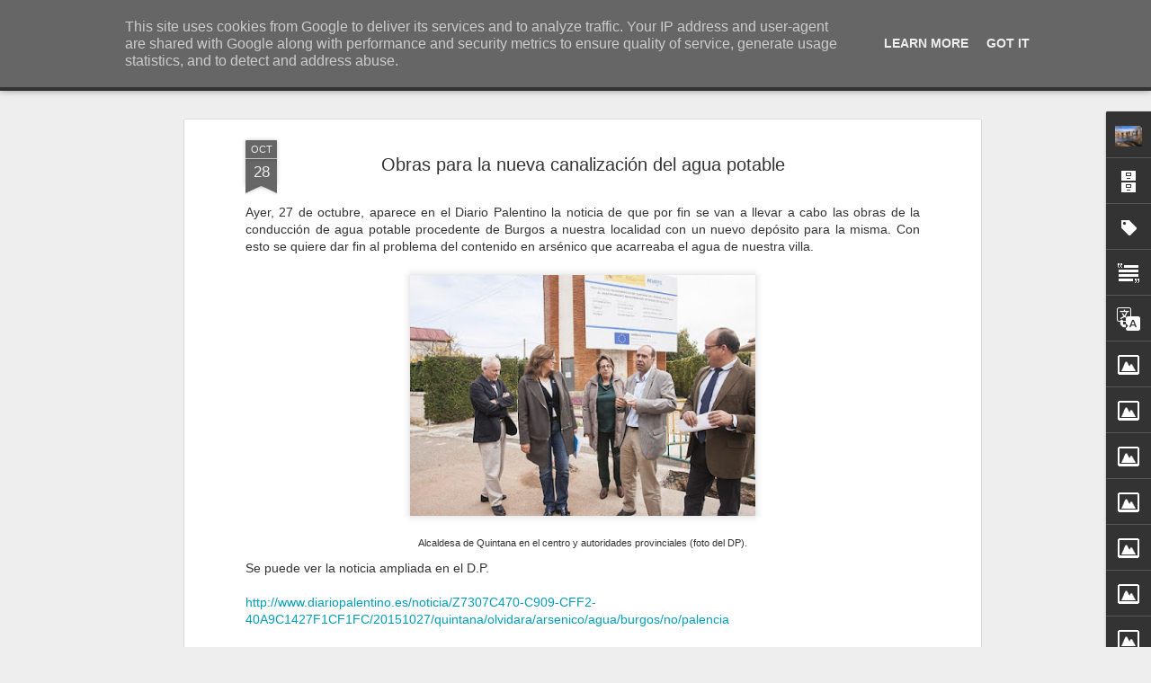

--- FILE ---
content_type: text/html; charset=UTF-8
request_url: https://www.quintanadelpuente.eu/b/stats?style=BLACK_TRANSPARENT&timeRange=ALL_TIME&token=APq4FmBl3GMf3f85_NZX4lCakH9X9HP9UltQaYOP6lRdivc2NzWwhMHPFEzmLxBkc1-qnCGokWwPST1mz86Xr8cKW7ywUfjewA&v=0&action=initial&widgetId=Stats1&responseType=js
body_size: 22
content:
{"total":554158,"sparklineOptions":{"backgroundColor":{"fillOpacity":0.1,"fill":"#000000"},"series":[{"areaOpacity":0.3,"color":"#202020"}]},"sparklineData":[[0,42],[1,75],[2,36],[3,49],[4,85],[5,99],[6,51],[7,37],[8,35],[9,49],[10,41],[11,51],[12,85],[13,86],[14,56],[15,74],[16,60],[17,51],[18,46],[19,79],[20,65],[21,71],[22,53],[23,53],[24,42],[25,95],[26,83],[27,64],[28,77],[29,77]],"nextTickMs":720000}

--- FILE ---
content_type: text/html; charset=UTF-8
request_url: https://www.quintanadelpuente.eu/b/stats?style=BLACK_TRANSPARENT&timeRange=ALL_TIME&token=APq4FmDE6ihwrrQ7saloXK2I5oDUi8cryTm-6b0tS5nW-9o8ufUWg8J824yT35aVqyZ_YeSx0Pxeap1Vy3S1E49lkrOQB_uBrg&v=0&action=initial&widgetId=Stats1&responseType=js
body_size: 18
content:
{"total":554158,"sparklineOptions":{"backgroundColor":{"fillOpacity":0.1,"fill":"#000000"},"series":[{"areaOpacity":0.3,"color":"#202020"}]},"sparklineData":[[0,42],[1,75],[2,36],[3,49],[4,85],[5,99],[6,51],[7,37],[8,35],[9,49],[10,41],[11,51],[12,85],[13,86],[14,56],[15,74],[16,60],[17,51],[18,46],[19,79],[20,65],[21,71],[22,53],[23,53],[24,42],[25,95],[26,83],[27,64],[28,77],[29,77]],"nextTickMs":720000}

--- FILE ---
content_type: text/javascript; charset=UTF-8
request_url: https://www.quintanadelpuente.eu/?v=0&action=initial&widgetId=Stats1&responseType=js&xssi_token=AOuZoY45DlxKmAKF5lPoSXeLLqy5UIYcdA%3A1769039881162
body_size: 56
content:
try {
_WidgetManager._HandleControllerResult('Stats1', 'initial',{'title': 'Vistas de p\xe1gina en total', 'showGraphicalCounter': false, 'showAnimatedCounter': false, 'showSparkline': true, 'statsUrl': '//www.quintanadelpuente.eu/b/stats?style\x3dBLACK_TRANSPARENT\x26timeRange\x3dALL_TIME\x26token\x3dAPq4FmBl3GMf3f85_NZX4lCakH9X9HP9UltQaYOP6lRdivc2NzWwhMHPFEzmLxBkc1-qnCGokWwPST1mz86Xr8cKW7ywUfjewA'});
} catch (e) {
  if (typeof log != 'undefined') {
    log('HandleControllerResult failed: ' + e);
  }
}


--- FILE ---
content_type: text/javascript; charset=UTF-8
request_url: https://www.quintanadelpuente.eu/?v=0&action=initial&widgetId=Image5&responseType=js&xssi_token=AOuZoY45DlxKmAKF5lPoSXeLLqy5UIYcdA%3A1769039881162
body_size: 139
content:
try {
_WidgetManager._HandleControllerResult('Image5', 'initial',{'title': '\x3cb\x3e\x3c/b\x3e', 'width': 210, 'height': 50, 'sourceUrl': 'https://blogger.googleusercontent.com/img/b/R29vZ2xl/AVvXsEgKaha7Kq_kOp8RuU1O4v8ZdXHV3oIjw5GwwZJpJPA01f93JBqcmsJTbHUYn0LZ8hOwtLLk2vseYYzCyJ8wlqlFaDgxr-zdILJlkFZBWV_7DeiSkLsTxYrazve8At8ycfQTZN9QaTlJATM/s242/ANUNCIOS+2+ROJO.jpg', 'caption': '', 'link': 'http://www.quintanadelpuente.eu/search/label/ANUNCIOS%20-%20PETICIONES', 'shrinkToFit': true, 'sectionWidth': 242});
} catch (e) {
  if (typeof log != 'undefined') {
    log('HandleControllerResult failed: ' + e);
  }
}


--- FILE ---
content_type: text/javascript; charset=UTF-8
request_url: https://www.quintanadelpuente.eu/?v=0&action=initial&widgetId=Image10&responseType=js&xssi_token=AOuZoY45DlxKmAKF5lPoSXeLLqy5UIYcdA%3A1769039881162
body_size: 129
content:
try {
_WidgetManager._HandleControllerResult('Image10', 'initial',{'title': '\x3cb\x3e\x3c/b\x3e', 'width': 210, 'height': 50, 'sourceUrl': 'https://blogger.googleusercontent.com/img/b/R29vZ2xl/AVvXsEgClxmvKheArxwVgIqhupsaRahyphenhyphencJGWh67BTfNjI9ubbmK5zuAhyphenhyphenFNHb84_mF_qztUuMl9VWHAaLcCGYqCmvXcaddnU29PMXF0LdMHR-P4StRhnz1aPc8Cz5hjqzj9u3TeaFuJTvtUP2KA/s242/HISTORIAS+2+rojo.jpg', 'caption': '', 'link': 'http://www.quintanadelpuente.eu/search/label/HISTORIAS', 'shrinkToFit': true, 'sectionWidth': 242});
} catch (e) {
  if (typeof log != 'undefined') {
    log('HandleControllerResult failed: ' + e);
  }
}


--- FILE ---
content_type: text/javascript; charset=UTF-8
request_url: https://www.quintanadelpuente.eu/?v=0&action=initial&widgetId=Image11&responseType=js&xssi_token=AOuZoY45DlxKmAKF5lPoSXeLLqy5UIYcdA%3A1769039881162
body_size: 154
content:
try {
_WidgetManager._HandleControllerResult('Image11', 'initial',{'title': '\x3cb\x3e\x3c/b\x3e', 'width': 210, 'height': 50, 'sourceUrl': 'https://blogger.googleusercontent.com/img/b/R29vZ2xl/AVvXsEg8jz_BWUzZmiRy4jiTGlpTmlfHa_B4RhoBG_O5xZ7qeVXTpzc8TIX-wdxkTvWxEGjsEP9rKE1Ac-AiVA5Jqw2wY-rn_3YPDtOr7qX9BWjRqsQQ8-VkY8pEtwFj8MuDVO0UcgCwLjFsVBw/s242/RINCO%25CC%2581N+2+ROJO.jpg', 'caption': '', 'link': 'http://www.quintanadelpuente.eu/search/label/RINC%C3%93N%20LITERARIO', 'shrinkToFit': true, 'sectionWidth': 242});
} catch (e) {
  if (typeof log != 'undefined') {
    log('HandleControllerResult failed: ' + e);
  }
}


--- FILE ---
content_type: text/javascript; charset=UTF-8
request_url: https://www.quintanadelpuente.eu/?v=0&action=initial&widgetId=BlogArchive1&responseType=js&xssi_token=AOuZoY45DlxKmAKF5lPoSXeLLqy5UIYcdA%3A1769039881162
body_size: 6769
content:
try {
_WidgetManager._HandleControllerResult('BlogArchive1', 'initial',{'url': 'https://www.quintanadelpuente.eu/search?updated-min\x3d1970-01-01T01:00:00%2B01:00\x26updated-max\x3d292278994-08-17T07:12:55Z\x26max-results\x3d50', 'name': 'All Posts', 'expclass': 'expanded', 'toggleId': 'ALL-0', 'post-count': 912, 'data': [{'url': 'https://www.quintanadelpuente.eu/2026/', 'name': '2026', 'expclass': 'expanded', 'toggleId': 'YEARLY-1767222000000', 'post-count': 9, 'data': [{'url': 'https://www.quintanadelpuente.eu/2026_01_18_archive.html', 'name': '18/01/26 - 25/01/26', 'expclass': 'expanded', 'toggleId': 'WEEKLY-1768690800000', 'post-count': 2, 'posts': [{'title': 'Ha fallecido Aurea Guarido', 'url': 'https://www.quintanadelpuente.eu/2026/01/ha-fallecido-aurea-guarido.html'}, {'title': 'Aventuras y desventuras de unos jabal\xedes en Quinta...', 'url': 'https://www.quintanadelpuente.eu/2026/01/aventuras-y-desventuras-de-unos.html'}]}, {'url': 'https://www.quintanadelpuente.eu/2026_01_11_archive.html', 'name': '11/01/26 - 18/01/26', 'expclass': 'collapsed', 'toggleId': 'WEEKLY-1768086000000', 'post-count': 3}, {'url': 'https://www.quintanadelpuente.eu/2026_01_04_archive.html', 'name': '04/01/26 - 11/01/26', 'expclass': 'collapsed', 'toggleId': 'WEEKLY-1767481200000', 'post-count': 4}]}, {'url': 'https://www.quintanadelpuente.eu/2025/', 'name': '2025', 'expclass': 'collapsed', 'toggleId': 'YEARLY-1735686000000', 'post-count': 81, 'data': [{'url': 'https://www.quintanadelpuente.eu/2025_12_28_archive.html', 'name': '28/12/25 - 04/01/26', 'expclass': 'collapsed', 'toggleId': 'WEEKLY-1766876400000', 'post-count': 2}, {'url': 'https://www.quintanadelpuente.eu/2025_12_21_archive.html', 'name': '21/12/25 - 28/12/25', 'expclass': 'collapsed', 'toggleId': 'WEEKLY-1766271600000', 'post-count': 5}, {'url': 'https://www.quintanadelpuente.eu/2025_12_14_archive.html', 'name': '14/12/25 - 21/12/25', 'expclass': 'collapsed', 'toggleId': 'WEEKLY-1765666800000', 'post-count': 6}, {'url': 'https://www.quintanadelpuente.eu/2025_12_07_archive.html', 'name': '07/12/25 - 14/12/25', 'expclass': 'collapsed', 'toggleId': 'WEEKLY-1765062000000', 'post-count': 3}, {'url': 'https://www.quintanadelpuente.eu/2025_11_30_archive.html', 'name': '30/11/25 - 07/12/25', 'expclass': 'collapsed', 'toggleId': 'WEEKLY-1764457200000', 'post-count': 1}, {'url': 'https://www.quintanadelpuente.eu/2025_11_23_archive.html', 'name': '23/11/25 - 30/11/25', 'expclass': 'collapsed', 'toggleId': 'WEEKLY-1763852400000', 'post-count': 4}, {'url': 'https://www.quintanadelpuente.eu/2025_11_16_archive.html', 'name': '16/11/25 - 23/11/25', 'expclass': 'collapsed', 'toggleId': 'WEEKLY-1763247600000', 'post-count': 2}, {'url': 'https://www.quintanadelpuente.eu/2025_09_28_archive.html', 'name': '28/09/25 - 05/10/25', 'expclass': 'collapsed', 'toggleId': 'WEEKLY-1759010400000', 'post-count': 1}, {'url': 'https://www.quintanadelpuente.eu/2025_09_07_archive.html', 'name': '07/09/25 - 14/09/25', 'expclass': 'collapsed', 'toggleId': 'WEEKLY-1757196000000', 'post-count': 1}, {'url': 'https://www.quintanadelpuente.eu/2025_08_31_archive.html', 'name': '31/08/25 - 07/09/25', 'expclass': 'collapsed', 'toggleId': 'WEEKLY-1756591200000', 'post-count': 1}, {'url': 'https://www.quintanadelpuente.eu/2025_08_17_archive.html', 'name': '17/08/25 - 24/08/25', 'expclass': 'collapsed', 'toggleId': 'WEEKLY-1755381600000', 'post-count': 5}, {'url': 'https://www.quintanadelpuente.eu/2025_08_10_archive.html', 'name': '10/08/25 - 17/08/25', 'expclass': 'collapsed', 'toggleId': 'WEEKLY-1754776800000', 'post-count': 10}, {'url': 'https://www.quintanadelpuente.eu/2025_08_03_archive.html', 'name': '03/08/25 - 10/08/25', 'expclass': 'collapsed', 'toggleId': 'WEEKLY-1754172000000', 'post-count': 8}, {'url': 'https://www.quintanadelpuente.eu/2025_07_27_archive.html', 'name': '27/07/25 - 03/08/25', 'expclass': 'collapsed', 'toggleId': 'WEEKLY-1753567200000', 'post-count': 4}, {'url': 'https://www.quintanadelpuente.eu/2025_07_20_archive.html', 'name': '20/07/25 - 27/07/25', 'expclass': 'collapsed', 'toggleId': 'WEEKLY-1752962400000', 'post-count': 3}, {'url': 'https://www.quintanadelpuente.eu/2025_07_13_archive.html', 'name': '13/07/25 - 20/07/25', 'expclass': 'collapsed', 'toggleId': 'WEEKLY-1752357600000', 'post-count': 2}, {'url': 'https://www.quintanadelpuente.eu/2025_06_29_archive.html', 'name': '29/06/25 - 06/07/25', 'expclass': 'collapsed', 'toggleId': 'WEEKLY-1751148000000', 'post-count': 3}, {'url': 'https://www.quintanadelpuente.eu/2025_06_15_archive.html', 'name': '15/06/25 - 22/06/25', 'expclass': 'collapsed', 'toggleId': 'WEEKLY-1749938400000', 'post-count': 2}, {'url': 'https://www.quintanadelpuente.eu/2025_06_08_archive.html', 'name': '08/06/25 - 15/06/25', 'expclass': 'collapsed', 'toggleId': 'WEEKLY-1749333600000', 'post-count': 3}, {'url': 'https://www.quintanadelpuente.eu/2025_05_25_archive.html', 'name': '25/05/25 - 01/06/25', 'expclass': 'collapsed', 'toggleId': 'WEEKLY-1748124000000', 'post-count': 1}, {'url': 'https://www.quintanadelpuente.eu/2025_05_18_archive.html', 'name': '18/05/25 - 25/05/25', 'expclass': 'collapsed', 'toggleId': 'WEEKLY-1747519200000', 'post-count': 1}, {'url': 'https://www.quintanadelpuente.eu/2025_05_11_archive.html', 'name': '11/05/25 - 18/05/25', 'expclass': 'collapsed', 'toggleId': 'WEEKLY-1746914400000', 'post-count': 1}, {'url': 'https://www.quintanadelpuente.eu/2025_04_13_archive.html', 'name': '13/04/25 - 20/04/25', 'expclass': 'collapsed', 'toggleId': 'WEEKLY-1744495200000', 'post-count': 1}, {'url': 'https://www.quintanadelpuente.eu/2025_03_16_archive.html', 'name': '16/03/25 - 23/03/25', 'expclass': 'collapsed', 'toggleId': 'WEEKLY-1742079600000', 'post-count': 3}, {'url': 'https://www.quintanadelpuente.eu/2025_03_09_archive.html', 'name': '09/03/25 - 16/03/25', 'expclass': 'collapsed', 'toggleId': 'WEEKLY-1741474800000', 'post-count': 1}, {'url': 'https://www.quintanadelpuente.eu/2025_03_02_archive.html', 'name': '02/03/25 - 09/03/25', 'expclass': 'collapsed', 'toggleId': 'WEEKLY-1740870000000', 'post-count': 1}, {'url': 'https://www.quintanadelpuente.eu/2025_02_16_archive.html', 'name': '16/02/25 - 23/02/25', 'expclass': 'collapsed', 'toggleId': 'WEEKLY-1739660400000', 'post-count': 1}, {'url': 'https://www.quintanadelpuente.eu/2025_02_02_archive.html', 'name': '02/02/25 - 09/02/25', 'expclass': 'collapsed', 'toggleId': 'WEEKLY-1738450800000', 'post-count': 1}, {'url': 'https://www.quintanadelpuente.eu/2025_01_26_archive.html', 'name': '26/01/25 - 02/02/25', 'expclass': 'collapsed', 'toggleId': 'WEEKLY-1737846000000', 'post-count': 1}, {'url': 'https://www.quintanadelpuente.eu/2025_01_19_archive.html', 'name': '19/01/25 - 26/01/25', 'expclass': 'collapsed', 'toggleId': 'WEEKLY-1737241200000', 'post-count': 1}, {'url': 'https://www.quintanadelpuente.eu/2025_01_05_archive.html', 'name': '05/01/25 - 12/01/25', 'expclass': 'collapsed', 'toggleId': 'WEEKLY-1736031600000', 'post-count': 2}]}, {'url': 'https://www.quintanadelpuente.eu/2024/', 'name': '2024', 'expclass': 'collapsed', 'toggleId': 'YEARLY-1704063600000', 'post-count': 72, 'data': [{'url': 'https://www.quintanadelpuente.eu/2024_12_29_archive.html', 'name': '29/12/24 - 05/01/25', 'expclass': 'collapsed', 'toggleId': 'WEEKLY-1735426800000', 'post-count': 1}, {'url': 'https://www.quintanadelpuente.eu/2024_12_22_archive.html', 'name': '22/12/24 - 29/12/24', 'expclass': 'collapsed', 'toggleId': 'WEEKLY-1734822000000', 'post-count': 4}, {'url': 'https://www.quintanadelpuente.eu/2024_12_15_archive.html', 'name': '15/12/24 - 22/12/24', 'expclass': 'collapsed', 'toggleId': 'WEEKLY-1734217200000', 'post-count': 2}, {'url': 'https://www.quintanadelpuente.eu/2024_12_08_archive.html', 'name': '08/12/24 - 15/12/24', 'expclass': 'collapsed', 'toggleId': 'WEEKLY-1733612400000', 'post-count': 2}, {'url': 'https://www.quintanadelpuente.eu/2024_12_01_archive.html', 'name': '01/12/24 - 08/12/24', 'expclass': 'collapsed', 'toggleId': 'WEEKLY-1733007600000', 'post-count': 1}, {'url': 'https://www.quintanadelpuente.eu/2024_11_24_archive.html', 'name': '24/11/24 - 01/12/24', 'expclass': 'collapsed', 'toggleId': 'WEEKLY-1732402800000', 'post-count': 3}, {'url': 'https://www.quintanadelpuente.eu/2024_11_17_archive.html', 'name': '17/11/24 - 24/11/24', 'expclass': 'collapsed', 'toggleId': 'WEEKLY-1731798000000', 'post-count': 1}, {'url': 'https://www.quintanadelpuente.eu/2024_11_03_archive.html', 'name': '03/11/24 - 10/11/24', 'expclass': 'collapsed', 'toggleId': 'WEEKLY-1730588400000', 'post-count': 1}, {'url': 'https://www.quintanadelpuente.eu/2024_10_27_archive.html', 'name': '27/10/24 - 03/11/24', 'expclass': 'collapsed', 'toggleId': 'WEEKLY-1729980000000', 'post-count': 1}, {'url': 'https://www.quintanadelpuente.eu/2024_10_06_archive.html', 'name': '06/10/24 - 13/10/24', 'expclass': 'collapsed', 'toggleId': 'WEEKLY-1728165600000', 'post-count': 1}, {'url': 'https://www.quintanadelpuente.eu/2024_09_22_archive.html', 'name': '22/09/24 - 29/09/24', 'expclass': 'collapsed', 'toggleId': 'WEEKLY-1726956000000', 'post-count': 1}, {'url': 'https://www.quintanadelpuente.eu/2024_09_15_archive.html', 'name': '15/09/24 - 22/09/24', 'expclass': 'collapsed', 'toggleId': 'WEEKLY-1726351200000', 'post-count': 1}, {'url': 'https://www.quintanadelpuente.eu/2024_09_08_archive.html', 'name': '08/09/24 - 15/09/24', 'expclass': 'collapsed', 'toggleId': 'WEEKLY-1725746400000', 'post-count': 1}, {'url': 'https://www.quintanadelpuente.eu/2024_08_25_archive.html', 'name': '25/08/24 - 01/09/24', 'expclass': 'collapsed', 'toggleId': 'WEEKLY-1724536800000', 'post-count': 2}, {'url': 'https://www.quintanadelpuente.eu/2024_08_18_archive.html', 'name': '18/08/24 - 25/08/24', 'expclass': 'collapsed', 'toggleId': 'WEEKLY-1723932000000', 'post-count': 2}, {'url': 'https://www.quintanadelpuente.eu/2024_08_11_archive.html', 'name': '11/08/24 - 18/08/24', 'expclass': 'collapsed', 'toggleId': 'WEEKLY-1723327200000', 'post-count': 6}, {'url': 'https://www.quintanadelpuente.eu/2024_08_04_archive.html', 'name': '04/08/24 - 11/08/24', 'expclass': 'collapsed', 'toggleId': 'WEEKLY-1722722400000', 'post-count': 6}, {'url': 'https://www.quintanadelpuente.eu/2024_07_28_archive.html', 'name': '28/07/24 - 04/08/24', 'expclass': 'collapsed', 'toggleId': 'WEEKLY-1722117600000', 'post-count': 4}, {'url': 'https://www.quintanadelpuente.eu/2024_07_21_archive.html', 'name': '21/07/24 - 28/07/24', 'expclass': 'collapsed', 'toggleId': 'WEEKLY-1721512800000', 'post-count': 4}, {'url': 'https://www.quintanadelpuente.eu/2024_07_14_archive.html', 'name': '14/07/24 - 21/07/24', 'expclass': 'collapsed', 'toggleId': 'WEEKLY-1720908000000', 'post-count': 1}, {'url': 'https://www.quintanadelpuente.eu/2024_07_07_archive.html', 'name': '07/07/24 - 14/07/24', 'expclass': 'collapsed', 'toggleId': 'WEEKLY-1720303200000', 'post-count': 4}, {'url': 'https://www.quintanadelpuente.eu/2024_06_30_archive.html', 'name': '30/06/24 - 07/07/24', 'expclass': 'collapsed', 'toggleId': 'WEEKLY-1719698400000', 'post-count': 1}, {'url': 'https://www.quintanadelpuente.eu/2024_06_23_archive.html', 'name': '23/06/24 - 30/06/24', 'expclass': 'collapsed', 'toggleId': 'WEEKLY-1719093600000', 'post-count': 2}, {'url': 'https://www.quintanadelpuente.eu/2024_06_16_archive.html', 'name': '16/06/24 - 23/06/24', 'expclass': 'collapsed', 'toggleId': 'WEEKLY-1718488800000', 'post-count': 1}, {'url': 'https://www.quintanadelpuente.eu/2024_06_09_archive.html', 'name': '09/06/24 - 16/06/24', 'expclass': 'collapsed', 'toggleId': 'WEEKLY-1717884000000', 'post-count': 1}, {'url': 'https://www.quintanadelpuente.eu/2024_06_02_archive.html', 'name': '02/06/24 - 09/06/24', 'expclass': 'collapsed', 'toggleId': 'WEEKLY-1717279200000', 'post-count': 1}, {'url': 'https://www.quintanadelpuente.eu/2024_05_26_archive.html', 'name': '26/05/24 - 02/06/24', 'expclass': 'collapsed', 'toggleId': 'WEEKLY-1716674400000', 'post-count': 4}, {'url': 'https://www.quintanadelpuente.eu/2024_05_19_archive.html', 'name': '19/05/24 - 26/05/24', 'expclass': 'collapsed', 'toggleId': 'WEEKLY-1716069600000', 'post-count': 1}, {'url': 'https://www.quintanadelpuente.eu/2024_05_12_archive.html', 'name': '12/05/24 - 19/05/24', 'expclass': 'collapsed', 'toggleId': 'WEEKLY-1715464800000', 'post-count': 1}, {'url': 'https://www.quintanadelpuente.eu/2024_05_05_archive.html', 'name': '05/05/24 - 12/05/24', 'expclass': 'collapsed', 'toggleId': 'WEEKLY-1714860000000', 'post-count': 1}, {'url': 'https://www.quintanadelpuente.eu/2024_03_31_archive.html', 'name': '31/03/24 - 07/04/24', 'expclass': 'collapsed', 'toggleId': 'WEEKLY-1711839600000', 'post-count': 2}, {'url': 'https://www.quintanadelpuente.eu/2024_03_03_archive.html', 'name': '03/03/24 - 10/03/24', 'expclass': 'collapsed', 'toggleId': 'WEEKLY-1709420400000', 'post-count': 1}, {'url': 'https://www.quintanadelpuente.eu/2024_02_25_archive.html', 'name': '25/02/24 - 03/03/24', 'expclass': 'collapsed', 'toggleId': 'WEEKLY-1708815600000', 'post-count': 1}, {'url': 'https://www.quintanadelpuente.eu/2024_02_18_archive.html', 'name': '18/02/24 - 25/02/24', 'expclass': 'collapsed', 'toggleId': 'WEEKLY-1708210800000', 'post-count': 1}, {'url': 'https://www.quintanadelpuente.eu/2024_02_04_archive.html', 'name': '04/02/24 - 11/02/24', 'expclass': 'collapsed', 'toggleId': 'WEEKLY-1707001200000', 'post-count': 2}, {'url': 'https://www.quintanadelpuente.eu/2024_01_28_archive.html', 'name': '28/01/24 - 04/02/24', 'expclass': 'collapsed', 'toggleId': 'WEEKLY-1706396400000', 'post-count': 2}, {'url': 'https://www.quintanadelpuente.eu/2024_01_14_archive.html', 'name': '14/01/24 - 21/01/24', 'expclass': 'collapsed', 'toggleId': 'WEEKLY-1705186800000', 'post-count': 1}]}, {'url': 'https://www.quintanadelpuente.eu/2023/', 'name': '2023', 'expclass': 'collapsed', 'toggleId': 'YEARLY-1672527600000', 'post-count': 78, 'data': [{'url': 'https://www.quintanadelpuente.eu/2023_12_31_archive.html', 'name': '31/12/23 - 07/01/24', 'expclass': 'collapsed', 'toggleId': 'WEEKLY-1703977200000', 'post-count': 2}, {'url': 'https://www.quintanadelpuente.eu/2023_12_24_archive.html', 'name': '24/12/23 - 31/12/23', 'expclass': 'collapsed', 'toggleId': 'WEEKLY-1703372400000', 'post-count': 2}, {'url': 'https://www.quintanadelpuente.eu/2023_12_17_archive.html', 'name': '17/12/23 - 24/12/23', 'expclass': 'collapsed', 'toggleId': 'WEEKLY-1702767600000', 'post-count': 1}, {'url': 'https://www.quintanadelpuente.eu/2023_12_10_archive.html', 'name': '10/12/23 - 17/12/23', 'expclass': 'collapsed', 'toggleId': 'WEEKLY-1702162800000', 'post-count': 3}, {'url': 'https://www.quintanadelpuente.eu/2023_12_03_archive.html', 'name': '03/12/23 - 10/12/23', 'expclass': 'collapsed', 'toggleId': 'WEEKLY-1701558000000', 'post-count': 2}, {'url': 'https://www.quintanadelpuente.eu/2023_11_19_archive.html', 'name': '19/11/23 - 26/11/23', 'expclass': 'collapsed', 'toggleId': 'WEEKLY-1700348400000', 'post-count': 1}, {'url': 'https://www.quintanadelpuente.eu/2023_11_12_archive.html', 'name': '12/11/23 - 19/11/23', 'expclass': 'collapsed', 'toggleId': 'WEEKLY-1699743600000', 'post-count': 2}, {'url': 'https://www.quintanadelpuente.eu/2023_10_15_archive.html', 'name': '15/10/23 - 22/10/23', 'expclass': 'collapsed', 'toggleId': 'WEEKLY-1697320800000', 'post-count': 2}, {'url': 'https://www.quintanadelpuente.eu/2023_10_08_archive.html', 'name': '08/10/23 - 15/10/23', 'expclass': 'collapsed', 'toggleId': 'WEEKLY-1696716000000', 'post-count': 2}, {'url': 'https://www.quintanadelpuente.eu/2023_09_24_archive.html', 'name': '24/09/23 - 01/10/23', 'expclass': 'collapsed', 'toggleId': 'WEEKLY-1695506400000', 'post-count': 2}, {'url': 'https://www.quintanadelpuente.eu/2023_09_10_archive.html', 'name': '10/09/23 - 17/09/23', 'expclass': 'collapsed', 'toggleId': 'WEEKLY-1694296800000', 'post-count': 1}, {'url': 'https://www.quintanadelpuente.eu/2023_09_03_archive.html', 'name': '03/09/23 - 10/09/23', 'expclass': 'collapsed', 'toggleId': 'WEEKLY-1693692000000', 'post-count': 2}, {'url': 'https://www.quintanadelpuente.eu/2023_08_27_archive.html', 'name': '27/08/23 - 03/09/23', 'expclass': 'collapsed', 'toggleId': 'WEEKLY-1693087200000', 'post-count': 2}, {'url': 'https://www.quintanadelpuente.eu/2023_08_20_archive.html', 'name': '20/08/23 - 27/08/23', 'expclass': 'collapsed', 'toggleId': 'WEEKLY-1692482400000', 'post-count': 1}, {'url': 'https://www.quintanadelpuente.eu/2023_08_13_archive.html', 'name': '13/08/23 - 20/08/23', 'expclass': 'collapsed', 'toggleId': 'WEEKLY-1691877600000', 'post-count': 4}, {'url': 'https://www.quintanadelpuente.eu/2023_08_06_archive.html', 'name': '06/08/23 - 13/08/23', 'expclass': 'collapsed', 'toggleId': 'WEEKLY-1691272800000', 'post-count': 3}, {'url': 'https://www.quintanadelpuente.eu/2023_07_30_archive.html', 'name': '30/07/23 - 06/08/23', 'expclass': 'collapsed', 'toggleId': 'WEEKLY-1690668000000', 'post-count': 6}, {'url': 'https://www.quintanadelpuente.eu/2023_07_23_archive.html', 'name': '23/07/23 - 30/07/23', 'expclass': 'collapsed', 'toggleId': 'WEEKLY-1690063200000', 'post-count': 2}, {'url': 'https://www.quintanadelpuente.eu/2023_07_09_archive.html', 'name': '09/07/23 - 16/07/23', 'expclass': 'collapsed', 'toggleId': 'WEEKLY-1688853600000', 'post-count': 4}, {'url': 'https://www.quintanadelpuente.eu/2023_07_02_archive.html', 'name': '02/07/23 - 09/07/23', 'expclass': 'collapsed', 'toggleId': 'WEEKLY-1688248800000', 'post-count': 2}, {'url': 'https://www.quintanadelpuente.eu/2023_06_25_archive.html', 'name': '25/06/23 - 02/07/23', 'expclass': 'collapsed', 'toggleId': 'WEEKLY-1687644000000', 'post-count': 1}, {'url': 'https://www.quintanadelpuente.eu/2023_06_18_archive.html', 'name': '18/06/23 - 25/06/23', 'expclass': 'collapsed', 'toggleId': 'WEEKLY-1687039200000', 'post-count': 3}, {'url': 'https://www.quintanadelpuente.eu/2023_06_11_archive.html', 'name': '11/06/23 - 18/06/23', 'expclass': 'collapsed', 'toggleId': 'WEEKLY-1686434400000', 'post-count': 2}, {'url': 'https://www.quintanadelpuente.eu/2023_05_28_archive.html', 'name': '28/05/23 - 04/06/23', 'expclass': 'collapsed', 'toggleId': 'WEEKLY-1685224800000', 'post-count': 1}, {'url': 'https://www.quintanadelpuente.eu/2023_05_21_archive.html', 'name': '21/05/23 - 28/05/23', 'expclass': 'collapsed', 'toggleId': 'WEEKLY-1684620000000', 'post-count': 1}, {'url': 'https://www.quintanadelpuente.eu/2023_05_14_archive.html', 'name': '14/05/23 - 21/05/23', 'expclass': 'collapsed', 'toggleId': 'WEEKLY-1684015200000', 'post-count': 2}, {'url': 'https://www.quintanadelpuente.eu/2023_04_30_archive.html', 'name': '30/04/23 - 07/05/23', 'expclass': 'collapsed', 'toggleId': 'WEEKLY-1682805600000', 'post-count': 1}, {'url': 'https://www.quintanadelpuente.eu/2023_04_16_archive.html', 'name': '16/04/23 - 23/04/23', 'expclass': 'collapsed', 'toggleId': 'WEEKLY-1681596000000', 'post-count': 1}, {'url': 'https://www.quintanadelpuente.eu/2023_03_26_archive.html', 'name': '26/03/23 - 02/04/23', 'expclass': 'collapsed', 'toggleId': 'WEEKLY-1679785200000', 'post-count': 3}, {'url': 'https://www.quintanadelpuente.eu/2023_03_19_archive.html', 'name': '19/03/23 - 26/03/23', 'expclass': 'collapsed', 'toggleId': 'WEEKLY-1679180400000', 'post-count': 1}, {'url': 'https://www.quintanadelpuente.eu/2023_03_05_archive.html', 'name': '05/03/23 - 12/03/23', 'expclass': 'collapsed', 'toggleId': 'WEEKLY-1677970800000', 'post-count': 1}, {'url': 'https://www.quintanadelpuente.eu/2023_02_26_archive.html', 'name': '26/02/23 - 05/03/23', 'expclass': 'collapsed', 'toggleId': 'WEEKLY-1677366000000', 'post-count': 1}, {'url': 'https://www.quintanadelpuente.eu/2023_02_19_archive.html', 'name': '19/02/23 - 26/02/23', 'expclass': 'collapsed', 'toggleId': 'WEEKLY-1676761200000', 'post-count': 1}, {'url': 'https://www.quintanadelpuente.eu/2023_02_12_archive.html', 'name': '12/02/23 - 19/02/23', 'expclass': 'collapsed', 'toggleId': 'WEEKLY-1676156400000', 'post-count': 3}, {'url': 'https://www.quintanadelpuente.eu/2023_02_05_archive.html', 'name': '05/02/23 - 12/02/23', 'expclass': 'collapsed', 'toggleId': 'WEEKLY-1675551600000', 'post-count': 2}, {'url': 'https://www.quintanadelpuente.eu/2023_01_29_archive.html', 'name': '29/01/23 - 05/02/23', 'expclass': 'collapsed', 'toggleId': 'WEEKLY-1674946800000', 'post-count': 1}, {'url': 'https://www.quintanadelpuente.eu/2023_01_22_archive.html', 'name': '22/01/23 - 29/01/23', 'expclass': 'collapsed', 'toggleId': 'WEEKLY-1674342000000', 'post-count': 1}, {'url': 'https://www.quintanadelpuente.eu/2023_01_15_archive.html', 'name': '15/01/23 - 22/01/23', 'expclass': 'collapsed', 'toggleId': 'WEEKLY-1673737200000', 'post-count': 1}, {'url': 'https://www.quintanadelpuente.eu/2023_01_08_archive.html', 'name': '08/01/23 - 15/01/23', 'expclass': 'collapsed', 'toggleId': 'WEEKLY-1673132400000', 'post-count': 2}, {'url': 'https://www.quintanadelpuente.eu/2023_01_01_archive.html', 'name': '01/01/23 - 08/01/23', 'expclass': 'collapsed', 'toggleId': 'WEEKLY-1672527600000', 'post-count': 3}]}, {'url': 'https://www.quintanadelpuente.eu/2022/', 'name': '2022', 'expclass': 'collapsed', 'toggleId': 'YEARLY-1640991600000', 'post-count': 69, 'data': [{'url': 'https://www.quintanadelpuente.eu/2022_12_25_archive.html', 'name': '25/12/22 - 01/01/23', 'expclass': 'collapsed', 'toggleId': 'WEEKLY-1671922800000', 'post-count': 3}, {'url': 'https://www.quintanadelpuente.eu/2022_12_18_archive.html', 'name': '18/12/22 - 25/12/22', 'expclass': 'collapsed', 'toggleId': 'WEEKLY-1671318000000', 'post-count': 2}, {'url': 'https://www.quintanadelpuente.eu/2022_12_11_archive.html', 'name': '11/12/22 - 18/12/22', 'expclass': 'collapsed', 'toggleId': 'WEEKLY-1670713200000', 'post-count': 4}, {'url': 'https://www.quintanadelpuente.eu/2022_12_04_archive.html', 'name': '04/12/22 - 11/12/22', 'expclass': 'collapsed', 'toggleId': 'WEEKLY-1670108400000', 'post-count': 5}, {'url': 'https://www.quintanadelpuente.eu/2022_11_27_archive.html', 'name': '27/11/22 - 04/12/22', 'expclass': 'collapsed', 'toggleId': 'WEEKLY-1669503600000', 'post-count': 1}, {'url': 'https://www.quintanadelpuente.eu/2022_11_20_archive.html', 'name': '20/11/22 - 27/11/22', 'expclass': 'collapsed', 'toggleId': 'WEEKLY-1668898800000', 'post-count': 1}, {'url': 'https://www.quintanadelpuente.eu/2022_11_06_archive.html', 'name': '06/11/22 - 13/11/22', 'expclass': 'collapsed', 'toggleId': 'WEEKLY-1667689200000', 'post-count': 1}, {'url': 'https://www.quintanadelpuente.eu/2022_10_30_archive.html', 'name': '30/10/22 - 06/11/22', 'expclass': 'collapsed', 'toggleId': 'WEEKLY-1667080800000', 'post-count': 2}, {'url': 'https://www.quintanadelpuente.eu/2022_10_23_archive.html', 'name': '23/10/22 - 30/10/22', 'expclass': 'collapsed', 'toggleId': 'WEEKLY-1666476000000', 'post-count': 1}, {'url': 'https://www.quintanadelpuente.eu/2022_10_16_archive.html', 'name': '16/10/22 - 23/10/22', 'expclass': 'collapsed', 'toggleId': 'WEEKLY-1665871200000', 'post-count': 1}, {'url': 'https://www.quintanadelpuente.eu/2022_10_02_archive.html', 'name': '02/10/22 - 09/10/22', 'expclass': 'collapsed', 'toggleId': 'WEEKLY-1664661600000', 'post-count': 1}, {'url': 'https://www.quintanadelpuente.eu/2022_09_18_archive.html', 'name': '18/09/22 - 25/09/22', 'expclass': 'collapsed', 'toggleId': 'WEEKLY-1663452000000', 'post-count': 1}, {'url': 'https://www.quintanadelpuente.eu/2022_09_04_archive.html', 'name': '04/09/22 - 11/09/22', 'expclass': 'collapsed', 'toggleId': 'WEEKLY-1662242400000', 'post-count': 1}, {'url': 'https://www.quintanadelpuente.eu/2022_08_28_archive.html', 'name': '28/08/22 - 04/09/22', 'expclass': 'collapsed', 'toggleId': 'WEEKLY-1661637600000', 'post-count': 1}, {'url': 'https://www.quintanadelpuente.eu/2022_08_21_archive.html', 'name': '21/08/22 - 28/08/22', 'expclass': 'collapsed', 'toggleId': 'WEEKLY-1661032800000', 'post-count': 4}, {'url': 'https://www.quintanadelpuente.eu/2022_08_14_archive.html', 'name': '14/08/22 - 21/08/22', 'expclass': 'collapsed', 'toggleId': 'WEEKLY-1660428000000', 'post-count': 6}, {'url': 'https://www.quintanadelpuente.eu/2022_08_07_archive.html', 'name': '07/08/22 - 14/08/22', 'expclass': 'collapsed', 'toggleId': 'WEEKLY-1659823200000', 'post-count': 3}, {'url': 'https://www.quintanadelpuente.eu/2022_07_31_archive.html', 'name': '31/07/22 - 07/08/22', 'expclass': 'collapsed', 'toggleId': 'WEEKLY-1659218400000', 'post-count': 4}, {'url': 'https://www.quintanadelpuente.eu/2022_07_17_archive.html', 'name': '17/07/22 - 24/07/22', 'expclass': 'collapsed', 'toggleId': 'WEEKLY-1658008800000', 'post-count': 1}, {'url': 'https://www.quintanadelpuente.eu/2022_07_10_archive.html', 'name': '10/07/22 - 17/07/22', 'expclass': 'collapsed', 'toggleId': 'WEEKLY-1657404000000', 'post-count': 2}, {'url': 'https://www.quintanadelpuente.eu/2022_06_26_archive.html', 'name': '26/06/22 - 03/07/22', 'expclass': 'collapsed', 'toggleId': 'WEEKLY-1656194400000', 'post-count': 2}, {'url': 'https://www.quintanadelpuente.eu/2022_06_19_archive.html', 'name': '19/06/22 - 26/06/22', 'expclass': 'collapsed', 'toggleId': 'WEEKLY-1655589600000', 'post-count': 2}, {'url': 'https://www.quintanadelpuente.eu/2022_06_05_archive.html', 'name': '05/06/22 - 12/06/22', 'expclass': 'collapsed', 'toggleId': 'WEEKLY-1654380000000', 'post-count': 2}, {'url': 'https://www.quintanadelpuente.eu/2022_05_29_archive.html', 'name': '29/05/22 - 05/06/22', 'expclass': 'collapsed', 'toggleId': 'WEEKLY-1653775200000', 'post-count': 1}, {'url': 'https://www.quintanadelpuente.eu/2022_05_22_archive.html', 'name': '22/05/22 - 29/05/22', 'expclass': 'collapsed', 'toggleId': 'WEEKLY-1653170400000', 'post-count': 1}, {'url': 'https://www.quintanadelpuente.eu/2022_05_15_archive.html', 'name': '15/05/22 - 22/05/22', 'expclass': 'collapsed', 'toggleId': 'WEEKLY-1652565600000', 'post-count': 1}, {'url': 'https://www.quintanadelpuente.eu/2022_05_08_archive.html', 'name': '08/05/22 - 15/05/22', 'expclass': 'collapsed', 'toggleId': 'WEEKLY-1651960800000', 'post-count': 1}, {'url': 'https://www.quintanadelpuente.eu/2022_05_01_archive.html', 'name': '01/05/22 - 08/05/22', 'expclass': 'collapsed', 'toggleId': 'WEEKLY-1651356000000', 'post-count': 1}, {'url': 'https://www.quintanadelpuente.eu/2022_04_24_archive.html', 'name': '24/04/22 - 01/05/22', 'expclass': 'collapsed', 'toggleId': 'WEEKLY-1650751200000', 'post-count': 1}, {'url': 'https://www.quintanadelpuente.eu/2022_04_17_archive.html', 'name': '17/04/22 - 24/04/22', 'expclass': 'collapsed', 'toggleId': 'WEEKLY-1650146400000', 'post-count': 2}, {'url': 'https://www.quintanadelpuente.eu/2022_03_13_archive.html', 'name': '13/03/22 - 20/03/22', 'expclass': 'collapsed', 'toggleId': 'WEEKLY-1647126000000', 'post-count': 1}, {'url': 'https://www.quintanadelpuente.eu/2022_03_06_archive.html', 'name': '06/03/22 - 13/03/22', 'expclass': 'collapsed', 'toggleId': 'WEEKLY-1646521200000', 'post-count': 2}, {'url': 'https://www.quintanadelpuente.eu/2022_02_20_archive.html', 'name': '20/02/22 - 27/02/22', 'expclass': 'collapsed', 'toggleId': 'WEEKLY-1645311600000', 'post-count': 1}, {'url': 'https://www.quintanadelpuente.eu/2022_01_30_archive.html', 'name': '30/01/22 - 06/02/22', 'expclass': 'collapsed', 'toggleId': 'WEEKLY-1643497200000', 'post-count': 1}, {'url': 'https://www.quintanadelpuente.eu/2022_01_23_archive.html', 'name': '23/01/22 - 30/01/22', 'expclass': 'collapsed', 'toggleId': 'WEEKLY-1642892400000', 'post-count': 1}, {'url': 'https://www.quintanadelpuente.eu/2022_01_09_archive.html', 'name': '09/01/22 - 16/01/22', 'expclass': 'collapsed', 'toggleId': 'WEEKLY-1641682800000', 'post-count': 2}, {'url': 'https://www.quintanadelpuente.eu/2022_01_02_archive.html', 'name': '02/01/22 - 09/01/22', 'expclass': 'collapsed', 'toggleId': 'WEEKLY-1641078000000', 'post-count': 2}]}, {'url': 'https://www.quintanadelpuente.eu/2021/', 'name': '2021', 'expclass': 'collapsed', 'toggleId': 'YEARLY-1609455600000', 'post-count': 62, 'data': [{'url': 'https://www.quintanadelpuente.eu/2021_12_26_archive.html', 'name': '26/12/21 - 02/01/22', 'expclass': 'collapsed', 'toggleId': 'WEEKLY-1640473200000', 'post-count': 1}, {'url': 'https://www.quintanadelpuente.eu/2021_12_19_archive.html', 'name': '19/12/21 - 26/12/21', 'expclass': 'collapsed', 'toggleId': 'WEEKLY-1639868400000', 'post-count': 3}, {'url': 'https://www.quintanadelpuente.eu/2021_12_12_archive.html', 'name': '12/12/21 - 19/12/21', 'expclass': 'collapsed', 'toggleId': 'WEEKLY-1639263600000', 'post-count': 1}, {'url': 'https://www.quintanadelpuente.eu/2021_12_05_archive.html', 'name': '05/12/21 - 12/12/21', 'expclass': 'collapsed', 'toggleId': 'WEEKLY-1638658800000', 'post-count': 3}, {'url': 'https://www.quintanadelpuente.eu/2021_11_28_archive.html', 'name': '28/11/21 - 05/12/21', 'expclass': 'collapsed', 'toggleId': 'WEEKLY-1638054000000', 'post-count': 1}, {'url': 'https://www.quintanadelpuente.eu/2021_11_21_archive.html', 'name': '21/11/21 - 28/11/21', 'expclass': 'collapsed', 'toggleId': 'WEEKLY-1637449200000', 'post-count': 4}, {'url': 'https://www.quintanadelpuente.eu/2021_11_14_archive.html', 'name': '14/11/21 - 21/11/21', 'expclass': 'collapsed', 'toggleId': 'WEEKLY-1636844400000', 'post-count': 2}, {'url': 'https://www.quintanadelpuente.eu/2021_10_31_archive.html', 'name': '31/10/21 - 07/11/21', 'expclass': 'collapsed', 'toggleId': 'WEEKLY-1635631200000', 'post-count': 3}, {'url': 'https://www.quintanadelpuente.eu/2021_10_17_archive.html', 'name': '17/10/21 - 24/10/21', 'expclass': 'collapsed', 'toggleId': 'WEEKLY-1634421600000', 'post-count': 2}, {'url': 'https://www.quintanadelpuente.eu/2021_09_26_archive.html', 'name': '26/09/21 - 03/10/21', 'expclass': 'collapsed', 'toggleId': 'WEEKLY-1632607200000', 'post-count': 1}, {'url': 'https://www.quintanadelpuente.eu/2021_08_29_archive.html', 'name': '29/08/21 - 05/09/21', 'expclass': 'collapsed', 'toggleId': 'WEEKLY-1630188000000', 'post-count': 1}, {'url': 'https://www.quintanadelpuente.eu/2021_08_08_archive.html', 'name': '08/08/21 - 15/08/21', 'expclass': 'collapsed', 'toggleId': 'WEEKLY-1628373600000', 'post-count': 4}, {'url': 'https://www.quintanadelpuente.eu/2021_08_01_archive.html', 'name': '01/08/21 - 08/08/21', 'expclass': 'collapsed', 'toggleId': 'WEEKLY-1627768800000', 'post-count': 2}, {'url': 'https://www.quintanadelpuente.eu/2021_07_25_archive.html', 'name': '25/07/21 - 01/08/21', 'expclass': 'collapsed', 'toggleId': 'WEEKLY-1627164000000', 'post-count': 2}, {'url': 'https://www.quintanadelpuente.eu/2021_07_11_archive.html', 'name': '11/07/21 - 18/07/21', 'expclass': 'collapsed', 'toggleId': 'WEEKLY-1625954400000', 'post-count': 3}, {'url': 'https://www.quintanadelpuente.eu/2021_07_04_archive.html', 'name': '04/07/21 - 11/07/21', 'expclass': 'collapsed', 'toggleId': 'WEEKLY-1625349600000', 'post-count': 3}, {'url': 'https://www.quintanadelpuente.eu/2021_06_27_archive.html', 'name': '27/06/21 - 04/07/21', 'expclass': 'collapsed', 'toggleId': 'WEEKLY-1624744800000', 'post-count': 2}, {'url': 'https://www.quintanadelpuente.eu/2021_06_13_archive.html', 'name': '13/06/21 - 20/06/21', 'expclass': 'collapsed', 'toggleId': 'WEEKLY-1623535200000', 'post-count': 1}, {'url': 'https://www.quintanadelpuente.eu/2021_06_06_archive.html', 'name': '06/06/21 - 13/06/21', 'expclass': 'collapsed', 'toggleId': 'WEEKLY-1622930400000', 'post-count': 2}, {'url': 'https://www.quintanadelpuente.eu/2021_05_23_archive.html', 'name': '23/05/21 - 30/05/21', 'expclass': 'collapsed', 'toggleId': 'WEEKLY-1621720800000', 'post-count': 1}, {'url': 'https://www.quintanadelpuente.eu/2021_04_04_archive.html', 'name': '04/04/21 - 11/04/21', 'expclass': 'collapsed', 'toggleId': 'WEEKLY-1617487200000', 'post-count': 3}, {'url': 'https://www.quintanadelpuente.eu/2021_02_21_archive.html', 'name': '21/02/21 - 28/02/21', 'expclass': 'collapsed', 'toggleId': 'WEEKLY-1613862000000', 'post-count': 3}, {'url': 'https://www.quintanadelpuente.eu/2021_02_14_archive.html', 'name': '14/02/21 - 21/02/21', 'expclass': 'collapsed', 'toggleId': 'WEEKLY-1613257200000', 'post-count': 1}, {'url': 'https://www.quintanadelpuente.eu/2021_01_31_archive.html', 'name': '31/01/21 - 07/02/21', 'expclass': 'collapsed', 'toggleId': 'WEEKLY-1612047600000', 'post-count': 1}, {'url': 'https://www.quintanadelpuente.eu/2021_01_24_archive.html', 'name': '24/01/21 - 31/01/21', 'expclass': 'collapsed', 'toggleId': 'WEEKLY-1611442800000', 'post-count': 3}, {'url': 'https://www.quintanadelpuente.eu/2021_01_17_archive.html', 'name': '17/01/21 - 24/01/21', 'expclass': 'collapsed', 'toggleId': 'WEEKLY-1610838000000', 'post-count': 2}, {'url': 'https://www.quintanadelpuente.eu/2021_01_10_archive.html', 'name': '10/01/21 - 17/01/21', 'expclass': 'collapsed', 'toggleId': 'WEEKLY-1610233200000', 'post-count': 5}, {'url': 'https://www.quintanadelpuente.eu/2021_01_03_archive.html', 'name': '03/01/21 - 10/01/21', 'expclass': 'collapsed', 'toggleId': 'WEEKLY-1609628400000', 'post-count': 2}]}, {'url': 'https://www.quintanadelpuente.eu/2020/', 'name': '2020', 'expclass': 'collapsed', 'toggleId': 'YEARLY-1577833200000', 'post-count': 75, 'data': [{'url': 'https://www.quintanadelpuente.eu/2020_12_27_archive.html', 'name': '27/12/20 - 03/01/21', 'expclass': 'collapsed', 'toggleId': 'WEEKLY-1609023600000', 'post-count': 2}, {'url': 'https://www.quintanadelpuente.eu/2020_12_20_archive.html', 'name': '20/12/20 - 27/12/20', 'expclass': 'collapsed', 'toggleId': 'WEEKLY-1608418800000', 'post-count': 6}, {'url': 'https://www.quintanadelpuente.eu/2020_12_06_archive.html', 'name': '06/12/20 - 13/12/20', 'expclass': 'collapsed', 'toggleId': 'WEEKLY-1607209200000', 'post-count': 1}, {'url': 'https://www.quintanadelpuente.eu/2020_11_29_archive.html', 'name': '29/11/20 - 06/12/20', 'expclass': 'collapsed', 'toggleId': 'WEEKLY-1606604400000', 'post-count': 2}, {'url': 'https://www.quintanadelpuente.eu/2020_11_15_archive.html', 'name': '15/11/20 - 22/11/20', 'expclass': 'collapsed', 'toggleId': 'WEEKLY-1605394800000', 'post-count': 4}, {'url': 'https://www.quintanadelpuente.eu/2020_10_11_archive.html', 'name': '11/10/20 - 18/10/20', 'expclass': 'collapsed', 'toggleId': 'WEEKLY-1602367200000', 'post-count': 2}, {'url': 'https://www.quintanadelpuente.eu/2020_09_20_archive.html', 'name': '20/09/20 - 27/09/20', 'expclass': 'collapsed', 'toggleId': 'WEEKLY-1600552800000', 'post-count': 1}, {'url': 'https://www.quintanadelpuente.eu/2020_09_13_archive.html', 'name': '13/09/20 - 20/09/20', 'expclass': 'collapsed', 'toggleId': 'WEEKLY-1599948000000', 'post-count': 1}, {'url': 'https://www.quintanadelpuente.eu/2020_09_06_archive.html', 'name': '06/09/20 - 13/09/20', 'expclass': 'collapsed', 'toggleId': 'WEEKLY-1599343200000', 'post-count': 2}, {'url': 'https://www.quintanadelpuente.eu/2020_08_30_archive.html', 'name': '30/08/20 - 06/09/20', 'expclass': 'collapsed', 'toggleId': 'WEEKLY-1598738400000', 'post-count': 1}, {'url': 'https://www.quintanadelpuente.eu/2020_08_23_archive.html', 'name': '23/08/20 - 30/08/20', 'expclass': 'collapsed', 'toggleId': 'WEEKLY-1598133600000', 'post-count': 1}, {'url': 'https://www.quintanadelpuente.eu/2020_08_16_archive.html', 'name': '16/08/20 - 23/08/20', 'expclass': 'collapsed', 'toggleId': 'WEEKLY-1597528800000', 'post-count': 3}, {'url': 'https://www.quintanadelpuente.eu/2020_08_09_archive.html', 'name': '09/08/20 - 16/08/20', 'expclass': 'collapsed', 'toggleId': 'WEEKLY-1596924000000', 'post-count': 1}, {'url': 'https://www.quintanadelpuente.eu/2020_08_02_archive.html', 'name': '02/08/20 - 09/08/20', 'expclass': 'collapsed', 'toggleId': 'WEEKLY-1596319200000', 'post-count': 1}, {'url': 'https://www.quintanadelpuente.eu/2020_07_19_archive.html', 'name': '19/07/20 - 26/07/20', 'expclass': 'collapsed', 'toggleId': 'WEEKLY-1595109600000', 'post-count': 1}, {'url': 'https://www.quintanadelpuente.eu/2020_07_12_archive.html', 'name': '12/07/20 - 19/07/20', 'expclass': 'collapsed', 'toggleId': 'WEEKLY-1594504800000', 'post-count': 2}, {'url': 'https://www.quintanadelpuente.eu/2020_06_28_archive.html', 'name': '28/06/20 - 05/07/20', 'expclass': 'collapsed', 'toggleId': 'WEEKLY-1593295200000', 'post-count': 2}, {'url': 'https://www.quintanadelpuente.eu/2020_06_21_archive.html', 'name': '21/06/20 - 28/06/20', 'expclass': 'collapsed', 'toggleId': 'WEEKLY-1592690400000', 'post-count': 1}, {'url': 'https://www.quintanadelpuente.eu/2020_06_07_archive.html', 'name': '07/06/20 - 14/06/20', 'expclass': 'collapsed', 'toggleId': 'WEEKLY-1591480800000', 'post-count': 1}, {'url': 'https://www.quintanadelpuente.eu/2020_05_24_archive.html', 'name': '24/05/20 - 31/05/20', 'expclass': 'collapsed', 'toggleId': 'WEEKLY-1590271200000', 'post-count': 2}, {'url': 'https://www.quintanadelpuente.eu/2020_05_17_archive.html', 'name': '17/05/20 - 24/05/20', 'expclass': 'collapsed', 'toggleId': 'WEEKLY-1589666400000', 'post-count': 1}, {'url': 'https://www.quintanadelpuente.eu/2020_05_10_archive.html', 'name': '10/05/20 - 17/05/20', 'expclass': 'collapsed', 'toggleId': 'WEEKLY-1589061600000', 'post-count': 3}, {'url': 'https://www.quintanadelpuente.eu/2020_05_03_archive.html', 'name': '03/05/20 - 10/05/20', 'expclass': 'collapsed', 'toggleId': 'WEEKLY-1588456800000', 'post-count': 2}, {'url': 'https://www.quintanadelpuente.eu/2020_04_26_archive.html', 'name': '26/04/20 - 03/05/20', 'expclass': 'collapsed', 'toggleId': 'WEEKLY-1587852000000', 'post-count': 2}, {'url': 'https://www.quintanadelpuente.eu/2020_04_19_archive.html', 'name': '19/04/20 - 26/04/20', 'expclass': 'collapsed', 'toggleId': 'WEEKLY-1587247200000', 'post-count': 4}, {'url': 'https://www.quintanadelpuente.eu/2020_04_12_archive.html', 'name': '12/04/20 - 19/04/20', 'expclass': 'collapsed', 'toggleId': 'WEEKLY-1586642400000', 'post-count': 2}, {'url': 'https://www.quintanadelpuente.eu/2020_04_05_archive.html', 'name': '05/04/20 - 12/04/20', 'expclass': 'collapsed', 'toggleId': 'WEEKLY-1586037600000', 'post-count': 7}, {'url': 'https://www.quintanadelpuente.eu/2020_03_29_archive.html', 'name': '29/03/20 - 05/04/20', 'expclass': 'collapsed', 'toggleId': 'WEEKLY-1585436400000', 'post-count': 4}, {'url': 'https://www.quintanadelpuente.eu/2020_03_22_archive.html', 'name': '22/03/20 - 29/03/20', 'expclass': 'collapsed', 'toggleId': 'WEEKLY-1584831600000', 'post-count': 1}, {'url': 'https://www.quintanadelpuente.eu/2020_03_15_archive.html', 'name': '15/03/20 - 22/03/20', 'expclass': 'collapsed', 'toggleId': 'WEEKLY-1584226800000', 'post-count': 1}, {'url': 'https://www.quintanadelpuente.eu/2020_03_08_archive.html', 'name': '08/03/20 - 15/03/20', 'expclass': 'collapsed', 'toggleId': 'WEEKLY-1583622000000', 'post-count': 2}, {'url': 'https://www.quintanadelpuente.eu/2020_02_16_archive.html', 'name': '16/02/20 - 23/02/20', 'expclass': 'collapsed', 'toggleId': 'WEEKLY-1581807600000', 'post-count': 1}, {'url': 'https://www.quintanadelpuente.eu/2020_02_02_archive.html', 'name': '02/02/20 - 09/02/20', 'expclass': 'collapsed', 'toggleId': 'WEEKLY-1580598000000', 'post-count': 1}, {'url': 'https://www.quintanadelpuente.eu/2020_01_26_archive.html', 'name': '26/01/20 - 02/02/20', 'expclass': 'collapsed', 'toggleId': 'WEEKLY-1579993200000', 'post-count': 3}, {'url': 'https://www.quintanadelpuente.eu/2020_01_12_archive.html', 'name': '12/01/20 - 19/01/20', 'expclass': 'collapsed', 'toggleId': 'WEEKLY-1578783600000', 'post-count': 3}, {'url': 'https://www.quintanadelpuente.eu/2020_01_05_archive.html', 'name': '05/01/20 - 12/01/20', 'expclass': 'collapsed', 'toggleId': 'WEEKLY-1578178800000', 'post-count': 1}]}, {'url': 'https://www.quintanadelpuente.eu/2019/', 'name': '2019', 'expclass': 'collapsed', 'toggleId': 'YEARLY-1546297200000', 'post-count': 82, 'data': [{'url': 'https://www.quintanadelpuente.eu/2019_12_22_archive.html', 'name': '22/12/19 - 29/12/19', 'expclass': 'collapsed', 'toggleId': 'WEEKLY-1576969200000', 'post-count': 7}, {'url': 'https://www.quintanadelpuente.eu/2019_12_15_archive.html', 'name': '15/12/19 - 22/12/19', 'expclass': 'collapsed', 'toggleId': 'WEEKLY-1576364400000', 'post-count': 3}, {'url': 'https://www.quintanadelpuente.eu/2019_12_08_archive.html', 'name': '08/12/19 - 15/12/19', 'expclass': 'collapsed', 'toggleId': 'WEEKLY-1575759600000', 'post-count': 3}, {'url': 'https://www.quintanadelpuente.eu/2019_12_01_archive.html', 'name': '01/12/19 - 08/12/19', 'expclass': 'collapsed', 'toggleId': 'WEEKLY-1575154800000', 'post-count': 4}, {'url': 'https://www.quintanadelpuente.eu/2019_11_24_archive.html', 'name': '24/11/19 - 01/12/19', 'expclass': 'collapsed', 'toggleId': 'WEEKLY-1574550000000', 'post-count': 2}, {'url': 'https://www.quintanadelpuente.eu/2019_11_17_archive.html', 'name': '17/11/19 - 24/11/19', 'expclass': 'collapsed', 'toggleId': 'WEEKLY-1573945200000', 'post-count': 3}, {'url': 'https://www.quintanadelpuente.eu/2019_11_10_archive.html', 'name': '10/11/19 - 17/11/19', 'expclass': 'collapsed', 'toggleId': 'WEEKLY-1573340400000', 'post-count': 2}, {'url': 'https://www.quintanadelpuente.eu/2019_10_27_archive.html', 'name': '27/10/19 - 03/11/19', 'expclass': 'collapsed', 'toggleId': 'WEEKLY-1572127200000', 'post-count': 1}, {'url': 'https://www.quintanadelpuente.eu/2019_10_20_archive.html', 'name': '20/10/19 - 27/10/19', 'expclass': 'collapsed', 'toggleId': 'WEEKLY-1571522400000', 'post-count': 1}, {'url': 'https://www.quintanadelpuente.eu/2019_10_06_archive.html', 'name': '06/10/19 - 13/10/19', 'expclass': 'collapsed', 'toggleId': 'WEEKLY-1570312800000', 'post-count': 3}, {'url': 'https://www.quintanadelpuente.eu/2019_09_29_archive.html', 'name': '29/09/19 - 06/10/19', 'expclass': 'collapsed', 'toggleId': 'WEEKLY-1569708000000', 'post-count': 1}, {'url': 'https://www.quintanadelpuente.eu/2019_09_15_archive.html', 'name': '15/09/19 - 22/09/19', 'expclass': 'collapsed', 'toggleId': 'WEEKLY-1568498400000', 'post-count': 1}, {'url': 'https://www.quintanadelpuente.eu/2019_09_01_archive.html', 'name': '01/09/19 - 08/09/19', 'expclass': 'collapsed', 'toggleId': 'WEEKLY-1567288800000', 'post-count': 1}, {'url': 'https://www.quintanadelpuente.eu/2019_08_25_archive.html', 'name': '25/08/19 - 01/09/19', 'expclass': 'collapsed', 'toggleId': 'WEEKLY-1566684000000', 'post-count': 2}, {'url': 'https://www.quintanadelpuente.eu/2019_08_18_archive.html', 'name': '18/08/19 - 25/08/19', 'expclass': 'collapsed', 'toggleId': 'WEEKLY-1566079200000', 'post-count': 2}, {'url': 'https://www.quintanadelpuente.eu/2019_08_11_archive.html', 'name': '11/08/19 - 18/08/19', 'expclass': 'collapsed', 'toggleId': 'WEEKLY-1565474400000', 'post-count': 3}, {'url': 'https://www.quintanadelpuente.eu/2019_08_04_archive.html', 'name': '04/08/19 - 11/08/19', 'expclass': 'collapsed', 'toggleId': 'WEEKLY-1564869600000', 'post-count': 2}, {'url': 'https://www.quintanadelpuente.eu/2019_07_28_archive.html', 'name': '28/07/19 - 04/08/19', 'expclass': 'collapsed', 'toggleId': 'WEEKLY-1564264800000', 'post-count': 7}, {'url': 'https://www.quintanadelpuente.eu/2019_07_21_archive.html', 'name': '21/07/19 - 28/07/19', 'expclass': 'collapsed', 'toggleId': 'WEEKLY-1563660000000', 'post-count': 1}, {'url': 'https://www.quintanadelpuente.eu/2019_07_14_archive.html', 'name': '14/07/19 - 21/07/19', 'expclass': 'collapsed', 'toggleId': 'WEEKLY-1563055200000', 'post-count': 2}, {'url': 'https://www.quintanadelpuente.eu/2019_07_07_archive.html', 'name': '07/07/19 - 14/07/19', 'expclass': 'collapsed', 'toggleId': 'WEEKLY-1562450400000', 'post-count': 1}, {'url': 'https://www.quintanadelpuente.eu/2019_06_30_archive.html', 'name': '30/06/19 - 07/07/19', 'expclass': 'collapsed', 'toggleId': 'WEEKLY-1561845600000', 'post-count': 1}, {'url': 'https://www.quintanadelpuente.eu/2019_06_23_archive.html', 'name': '23/06/19 - 30/06/19', 'expclass': 'collapsed', 'toggleId': 'WEEKLY-1561240800000', 'post-count': 2}, {'url': 'https://www.quintanadelpuente.eu/2019_06_16_archive.html', 'name': '16/06/19 - 23/06/19', 'expclass': 'collapsed', 'toggleId': 'WEEKLY-1560636000000', 'post-count': 1}, {'url': 'https://www.quintanadelpuente.eu/2019_06_09_archive.html', 'name': '09/06/19 - 16/06/19', 'expclass': 'collapsed', 'toggleId': 'WEEKLY-1560031200000', 'post-count': 1}, {'url': 'https://www.quintanadelpuente.eu/2019_06_02_archive.html', 'name': '02/06/19 - 09/06/19', 'expclass': 'collapsed', 'toggleId': 'WEEKLY-1559426400000', 'post-count': 4}, {'url': 'https://www.quintanadelpuente.eu/2019_05_19_archive.html', 'name': '19/05/19 - 26/05/19', 'expclass': 'collapsed', 'toggleId': 'WEEKLY-1558216800000', 'post-count': 1}, {'url': 'https://www.quintanadelpuente.eu/2019_05_12_archive.html', 'name': '12/05/19 - 19/05/19', 'expclass': 'collapsed', 'toggleId': 'WEEKLY-1557612000000', 'post-count': 2}, {'url': 'https://www.quintanadelpuente.eu/2019_05_05_archive.html', 'name': '05/05/19 - 12/05/19', 'expclass': 'collapsed', 'toggleId': 'WEEKLY-1557007200000', 'post-count': 4}, {'url': 'https://www.quintanadelpuente.eu/2019_04_28_archive.html', 'name': '28/04/19 - 05/05/19', 'expclass': 'collapsed', 'toggleId': 'WEEKLY-1556402400000', 'post-count': 1}, {'url': 'https://www.quintanadelpuente.eu/2019_04_21_archive.html', 'name': '21/04/19 - 28/04/19', 'expclass': 'collapsed', 'toggleId': 'WEEKLY-1555797600000', 'post-count': 2}, {'url': 'https://www.quintanadelpuente.eu/2019_04_07_archive.html', 'name': '07/04/19 - 14/04/19', 'expclass': 'collapsed', 'toggleId': 'WEEKLY-1554588000000', 'post-count': 2}, {'url': 'https://www.quintanadelpuente.eu/2019_03_31_archive.html', 'name': '31/03/19 - 07/04/19', 'expclass': 'collapsed', 'toggleId': 'WEEKLY-1553986800000', 'post-count': 1}, {'url': 'https://www.quintanadelpuente.eu/2019_03_17_archive.html', 'name': '17/03/19 - 24/03/19', 'expclass': 'collapsed', 'toggleId': 'WEEKLY-1552777200000', 'post-count': 1}, {'url': 'https://www.quintanadelpuente.eu/2019_03_10_archive.html', 'name': '10/03/19 - 17/03/19', 'expclass': 'collapsed', 'toggleId': 'WEEKLY-1552172400000', 'post-count': 1}, {'url': 'https://www.quintanadelpuente.eu/2019_03_03_archive.html', 'name': '03/03/19 - 10/03/19', 'expclass': 'collapsed', 'toggleId': 'WEEKLY-1551567600000', 'post-count': 1}, {'url': 'https://www.quintanadelpuente.eu/2019_02_24_archive.html', 'name': '24/02/19 - 03/03/19', 'expclass': 'collapsed', 'toggleId': 'WEEKLY-1550962800000', 'post-count': 1}, {'url': 'https://www.quintanadelpuente.eu/2019_02_17_archive.html', 'name': '17/02/19 - 24/02/19', 'expclass': 'collapsed', 'toggleId': 'WEEKLY-1550358000000', 'post-count': 1}, {'url': 'https://www.quintanadelpuente.eu/2019_01_27_archive.html', 'name': '27/01/19 - 03/02/19', 'expclass': 'collapsed', 'toggleId': 'WEEKLY-1548543600000', 'post-count': 1}, {'url': 'https://www.quintanadelpuente.eu/2019_01_13_archive.html', 'name': '13/01/19 - 20/01/19', 'expclass': 'collapsed', 'toggleId': 'WEEKLY-1547334000000', 'post-count': 1}, {'url': 'https://www.quintanadelpuente.eu/2019_01_06_archive.html', 'name': '06/01/19 - 13/01/19', 'expclass': 'collapsed', 'toggleId': 'WEEKLY-1546729200000', 'post-count': 1}]}, {'url': 'https://www.quintanadelpuente.eu/2018/', 'name': '2018', 'expclass': 'collapsed', 'toggleId': 'YEARLY-1514761200000', 'post-count': 70, 'data': [{'url': 'https://www.quintanadelpuente.eu/2018_12_30_archive.html', 'name': '30/12/18 - 06/01/19', 'expclass': 'collapsed', 'toggleId': 'WEEKLY-1546124400000', 'post-count': 2}, {'url': 'https://www.quintanadelpuente.eu/2018_12_23_archive.html', 'name': '23/12/18 - 30/12/18', 'expclass': 'collapsed', 'toggleId': 'WEEKLY-1545519600000', 'post-count': 1}, {'url': 'https://www.quintanadelpuente.eu/2018_12_16_archive.html', 'name': '16/12/18 - 23/12/18', 'expclass': 'collapsed', 'toggleId': 'WEEKLY-1544914800000', 'post-count': 1}, {'url': 'https://www.quintanadelpuente.eu/2018_12_09_archive.html', 'name': '09/12/18 - 16/12/18', 'expclass': 'collapsed', 'toggleId': 'WEEKLY-1544310000000', 'post-count': 1}, {'url': 'https://www.quintanadelpuente.eu/2018_11_25_archive.html', 'name': '25/11/18 - 02/12/18', 'expclass': 'collapsed', 'toggleId': 'WEEKLY-1543100400000', 'post-count': 2}, {'url': 'https://www.quintanadelpuente.eu/2018_11_11_archive.html', 'name': '11/11/18 - 18/11/18', 'expclass': 'collapsed', 'toggleId': 'WEEKLY-1541890800000', 'post-count': 1}, {'url': 'https://www.quintanadelpuente.eu/2018_11_04_archive.html', 'name': '04/11/18 - 11/11/18', 'expclass': 'collapsed', 'toggleId': 'WEEKLY-1541286000000', 'post-count': 1}, {'url': 'https://www.quintanadelpuente.eu/2018_10_21_archive.html', 'name': '21/10/18 - 28/10/18', 'expclass': 'collapsed', 'toggleId': 'WEEKLY-1540072800000', 'post-count': 1}, {'url': 'https://www.quintanadelpuente.eu/2018_10_14_archive.html', 'name': '14/10/18 - 21/10/18', 'expclass': 'collapsed', 'toggleId': 'WEEKLY-1539468000000', 'post-count': 1}, {'url': 'https://www.quintanadelpuente.eu/2018_10_07_archive.html', 'name': '07/10/18 - 14/10/18', 'expclass': 'collapsed', 'toggleId': 'WEEKLY-1538863200000', 'post-count': 2}, {'url': 'https://www.quintanadelpuente.eu/2018_09_30_archive.html', 'name': '30/09/18 - 07/10/18', 'expclass': 'collapsed', 'toggleId': 'WEEKLY-1538258400000', 'post-count': 3}, {'url': 'https://www.quintanadelpuente.eu/2018_09_23_archive.html', 'name': '23/09/18 - 30/09/18', 'expclass': 'collapsed', 'toggleId': 'WEEKLY-1537653600000', 'post-count': 1}, {'url': 'https://www.quintanadelpuente.eu/2018_09_16_archive.html', 'name': '16/09/18 - 23/09/18', 'expclass': 'collapsed', 'toggleId': 'WEEKLY-1537048800000', 'post-count': 1}, {'url': 'https://www.quintanadelpuente.eu/2018_09_09_archive.html', 'name': '09/09/18 - 16/09/18', 'expclass': 'collapsed', 'toggleId': 'WEEKLY-1536444000000', 'post-count': 1}, {'url': 'https://www.quintanadelpuente.eu/2018_09_02_archive.html', 'name': '02/09/18 - 09/09/18', 'expclass': 'collapsed', 'toggleId': 'WEEKLY-1535839200000', 'post-count': 3}, {'url': 'https://www.quintanadelpuente.eu/2018_08_19_archive.html', 'name': '19/08/18 - 26/08/18', 'expclass': 'collapsed', 'toggleId': 'WEEKLY-1534629600000', 'post-count': 4}, {'url': 'https://www.quintanadelpuente.eu/2018_08_12_archive.html', 'name': '12/08/18 - 19/08/18', 'expclass': 'collapsed', 'toggleId': 'WEEKLY-1534024800000', 'post-count': 5}, {'url': 'https://www.quintanadelpuente.eu/2018_08_05_archive.html', 'name': '05/08/18 - 12/08/18', 'expclass': 'collapsed', 'toggleId': 'WEEKLY-1533420000000', 'post-count': 4}, {'url': 'https://www.quintanadelpuente.eu/2018_07_29_archive.html', 'name': '29/07/18 - 05/08/18', 'expclass': 'collapsed', 'toggleId': 'WEEKLY-1532815200000', 'post-count': 2}, {'url': 'https://www.quintanadelpuente.eu/2018_07_22_archive.html', 'name': '22/07/18 - 29/07/18', 'expclass': 'collapsed', 'toggleId': 'WEEKLY-1532210400000', 'post-count': 3}, {'url': 'https://www.quintanadelpuente.eu/2018_07_15_archive.html', 'name': '15/07/18 - 22/07/18', 'expclass': 'collapsed', 'toggleId': 'WEEKLY-1531605600000', 'post-count': 2}, {'url': 'https://www.quintanadelpuente.eu/2018_07_08_archive.html', 'name': '08/07/18 - 15/07/18', 'expclass': 'collapsed', 'toggleId': 'WEEKLY-1531000800000', 'post-count': 3}, {'url': 'https://www.quintanadelpuente.eu/2018_06_24_archive.html', 'name': '24/06/18 - 01/07/18', 'expclass': 'collapsed', 'toggleId': 'WEEKLY-1529791200000', 'post-count': 3}, {'url': 'https://www.quintanadelpuente.eu/2018_06_17_archive.html', 'name': '17/06/18 - 24/06/18', 'expclass': 'collapsed', 'toggleId': 'WEEKLY-1529186400000', 'post-count': 2}, {'url': 'https://www.quintanadelpuente.eu/2018_06_10_archive.html', 'name': '10/06/18 - 17/06/18', 'expclass': 'collapsed', 'toggleId': 'WEEKLY-1528581600000', 'post-count': 1}, {'url': 'https://www.quintanadelpuente.eu/2018_06_03_archive.html', 'name': '03/06/18 - 10/06/18', 'expclass': 'collapsed', 'toggleId': 'WEEKLY-1527976800000', 'post-count': 1}, {'url': 'https://www.quintanadelpuente.eu/2018_05_20_archive.html', 'name': '20/05/18 - 27/05/18', 'expclass': 'collapsed', 'toggleId': 'WEEKLY-1526767200000', 'post-count': 1}, {'url': 'https://www.quintanadelpuente.eu/2018_04_22_archive.html', 'name': '22/04/18 - 29/04/18', 'expclass': 'collapsed', 'toggleId': 'WEEKLY-1524348000000', 'post-count': 1}, {'url': 'https://www.quintanadelpuente.eu/2018_03_25_archive.html', 'name': '25/03/18 - 01/04/18', 'expclass': 'collapsed', 'toggleId': 'WEEKLY-1521932400000', 'post-count': 1}, {'url': 'https://www.quintanadelpuente.eu/2018_03_11_archive.html', 'name': '11/03/18 - 18/03/18', 'expclass': 'collapsed', 'toggleId': 'WEEKLY-1520722800000', 'post-count': 2}, {'url': 'https://www.quintanadelpuente.eu/2018_02_25_archive.html', 'name': '25/02/18 - 04/03/18', 'expclass': 'collapsed', 'toggleId': 'WEEKLY-1519513200000', 'post-count': 2}, {'url': 'https://www.quintanadelpuente.eu/2018_02_18_archive.html', 'name': '18/02/18 - 25/02/18', 'expclass': 'collapsed', 'toggleId': 'WEEKLY-1518908400000', 'post-count': 3}, {'url': 'https://www.quintanadelpuente.eu/2018_02_11_archive.html', 'name': '11/02/18 - 18/02/18', 'expclass': 'collapsed', 'toggleId': 'WEEKLY-1518303600000', 'post-count': 2}, {'url': 'https://www.quintanadelpuente.eu/2018_02_04_archive.html', 'name': '04/02/18 - 11/02/18', 'expclass': 'collapsed', 'toggleId': 'WEEKLY-1517698800000', 'post-count': 2}, {'url': 'https://www.quintanadelpuente.eu/2018_01_28_archive.html', 'name': '28/01/18 - 04/02/18', 'expclass': 'collapsed', 'toggleId': 'WEEKLY-1517094000000', 'post-count': 1}, {'url': 'https://www.quintanadelpuente.eu/2018_01_14_archive.html', 'name': '14/01/18 - 21/01/18', 'expclass': 'collapsed', 'toggleId': 'WEEKLY-1515884400000', 'post-count': 1}, {'url': 'https://www.quintanadelpuente.eu/2018_01_07_archive.html', 'name': '07/01/18 - 14/01/18', 'expclass': 'collapsed', 'toggleId': 'WEEKLY-1515279600000', 'post-count': 2}]}, {'url': 'https://www.quintanadelpuente.eu/2017/', 'name': '2017', 'expclass': 'collapsed', 'toggleId': 'YEARLY-1483225200000', 'post-count': 72, 'data': [{'url': 'https://www.quintanadelpuente.eu/2017_12_31_archive.html', 'name': '31/12/17 - 07/01/18', 'expclass': 'collapsed', 'toggleId': 'WEEKLY-1514674800000', 'post-count': 4}, {'url': 'https://www.quintanadelpuente.eu/2017_12_24_archive.html', 'name': '24/12/17 - 31/12/17', 'expclass': 'collapsed', 'toggleId': 'WEEKLY-1514070000000', 'post-count': 2}, {'url': 'https://www.quintanadelpuente.eu/2017_12_17_archive.html', 'name': '17/12/17 - 24/12/17', 'expclass': 'collapsed', 'toggleId': 'WEEKLY-1513465200000', 'post-count': 2}, {'url': 'https://www.quintanadelpuente.eu/2017_12_10_archive.html', 'name': '10/12/17 - 17/12/17', 'expclass': 'collapsed', 'toggleId': 'WEEKLY-1512860400000', 'post-count': 5}, {'url': 'https://www.quintanadelpuente.eu/2017_12_03_archive.html', 'name': '03/12/17 - 10/12/17', 'expclass': 'collapsed', 'toggleId': 'WEEKLY-1512255600000', 'post-count': 1}, {'url': 'https://www.quintanadelpuente.eu/2017_11_19_archive.html', 'name': '19/11/17 - 26/11/17', 'expclass': 'collapsed', 'toggleId': 'WEEKLY-1511046000000', 'post-count': 1}, {'url': 'https://www.quintanadelpuente.eu/2017_11_12_archive.html', 'name': '12/11/17 - 19/11/17', 'expclass': 'collapsed', 'toggleId': 'WEEKLY-1510441200000', 'post-count': 1}, {'url': 'https://www.quintanadelpuente.eu/2017_11_05_archive.html', 'name': '05/11/17 - 12/11/17', 'expclass': 'collapsed', 'toggleId': 'WEEKLY-1509836400000', 'post-count': 2}, {'url': 'https://www.quintanadelpuente.eu/2017_10_29_archive.html', 'name': '29/10/17 - 05/11/17', 'expclass': 'collapsed', 'toggleId': 'WEEKLY-1509228000000', 'post-count': 3}, {'url': 'https://www.quintanadelpuente.eu/2017_10_08_archive.html', 'name': '08/10/17 - 15/10/17', 'expclass': 'collapsed', 'toggleId': 'WEEKLY-1507413600000', 'post-count': 1}, {'url': 'https://www.quintanadelpuente.eu/2017_09_24_archive.html', 'name': '24/09/17 - 01/10/17', 'expclass': 'collapsed', 'toggleId': 'WEEKLY-1506204000000', 'post-count': 2}, {'url': 'https://www.quintanadelpuente.eu/2017_09_17_archive.html', 'name': '17/09/17 - 24/09/17', 'expclass': 'collapsed', 'toggleId': 'WEEKLY-1505599200000', 'post-count': 1}, {'url': 'https://www.quintanadelpuente.eu/2017_09_10_archive.html', 'name': '10/09/17 - 17/09/17', 'expclass': 'collapsed', 'toggleId': 'WEEKLY-1504994400000', 'post-count': 1}, {'url': 'https://www.quintanadelpuente.eu/2017_08_27_archive.html', 'name': '27/08/17 - 03/09/17', 'expclass': 'collapsed', 'toggleId': 'WEEKLY-1503784800000', 'post-count': 1}, {'url': 'https://www.quintanadelpuente.eu/2017_08_20_archive.html', 'name': '20/08/17 - 27/08/17', 'expclass': 'collapsed', 'toggleId': 'WEEKLY-1503180000000', 'post-count': 3}, {'url': 'https://www.quintanadelpuente.eu/2017_08_13_archive.html', 'name': '13/08/17 - 20/08/17', 'expclass': 'collapsed', 'toggleId': 'WEEKLY-1502575200000', 'post-count': 4}, {'url': 'https://www.quintanadelpuente.eu/2017_08_06_archive.html', 'name': '06/08/17 - 13/08/17', 'expclass': 'collapsed', 'toggleId': 'WEEKLY-1501970400000', 'post-count': 3}, {'url': 'https://www.quintanadelpuente.eu/2017_07_30_archive.html', 'name': '30/07/17 - 06/08/17', 'expclass': 'collapsed', 'toggleId': 'WEEKLY-1501365600000', 'post-count': 3}, {'url': 'https://www.quintanadelpuente.eu/2017_07_23_archive.html', 'name': '23/07/17 - 30/07/17', 'expclass': 'collapsed', 'toggleId': 'WEEKLY-1500760800000', 'post-count': 2}, {'url': 'https://www.quintanadelpuente.eu/2017_07_16_archive.html', 'name': '16/07/17 - 23/07/17', 'expclass': 'collapsed', 'toggleId': 'WEEKLY-1500156000000', 'post-count': 3}, {'url': 'https://www.quintanadelpuente.eu/2017_07_09_archive.html', 'name': '09/07/17 - 16/07/17', 'expclass': 'collapsed', 'toggleId': 'WEEKLY-1499551200000', 'post-count': 1}, {'url': 'https://www.quintanadelpuente.eu/2017_06_25_archive.html', 'name': '25/06/17 - 02/07/17', 'expclass': 'collapsed', 'toggleId': 'WEEKLY-1498341600000', 'post-count': 3}, {'url': 'https://www.quintanadelpuente.eu/2017_06_04_archive.html', 'name': '04/06/17 - 11/06/17', 'expclass': 'collapsed', 'toggleId': 'WEEKLY-1496527200000', 'post-count': 1}, {'url': 'https://www.quintanadelpuente.eu/2017_05_28_archive.html', 'name': '28/05/17 - 04/06/17', 'expclass': 'collapsed', 'toggleId': 'WEEKLY-1495922400000', 'post-count': 1}, {'url': 'https://www.quintanadelpuente.eu/2017_05_21_archive.html', 'name': '21/05/17 - 28/05/17', 'expclass': 'collapsed', 'toggleId': 'WEEKLY-1495317600000', 'post-count': 3}, {'url': 'https://www.quintanadelpuente.eu/2017_04_23_archive.html', 'name': '23/04/17 - 30/04/17', 'expclass': 'collapsed', 'toggleId': 'WEEKLY-1492898400000', 'post-count': 1}, {'url': 'https://www.quintanadelpuente.eu/2017_04_16_archive.html', 'name': '16/04/17 - 23/04/17', 'expclass': 'collapsed', 'toggleId': 'WEEKLY-1492293600000', 'post-count': 1}, {'url': 'https://www.quintanadelpuente.eu/2017_04_09_archive.html', 'name': '09/04/17 - 16/04/17', 'expclass': 'collapsed', 'toggleId': 'WEEKLY-1491688800000', 'post-count': 1}, {'url': 'https://www.quintanadelpuente.eu/2017_03_26_archive.html', 'name': '26/03/17 - 02/04/17', 'expclass': 'collapsed', 'toggleId': 'WEEKLY-1490482800000', 'post-count': 1}, {'url': 'https://www.quintanadelpuente.eu/2017_03_19_archive.html', 'name': '19/03/17 - 26/03/17', 'expclass': 'collapsed', 'toggleId': 'WEEKLY-1489878000000', 'post-count': 1}, {'url': 'https://www.quintanadelpuente.eu/2017_03_12_archive.html', 'name': '12/03/17 - 19/03/17', 'expclass': 'collapsed', 'toggleId': 'WEEKLY-1489273200000', 'post-count': 3}, {'url': 'https://www.quintanadelpuente.eu/2017_02_26_archive.html', 'name': '26/02/17 - 05/03/17', 'expclass': 'collapsed', 'toggleId': 'WEEKLY-1488063600000', 'post-count': 2}, {'url': 'https://www.quintanadelpuente.eu/2017_02_12_archive.html', 'name': '12/02/17 - 19/02/17', 'expclass': 'collapsed', 'toggleId': 'WEEKLY-1486854000000', 'post-count': 2}, {'url': 'https://www.quintanadelpuente.eu/2017_01_29_archive.html', 'name': '29/01/17 - 05/02/17', 'expclass': 'collapsed', 'toggleId': 'WEEKLY-1485644400000', 'post-count': 2}, {'url': 'https://www.quintanadelpuente.eu/2017_01_22_archive.html', 'name': '22/01/17 - 29/01/17', 'expclass': 'collapsed', 'toggleId': 'WEEKLY-1485039600000', 'post-count': 1}, {'url': 'https://www.quintanadelpuente.eu/2017_01_15_archive.html', 'name': '15/01/17 - 22/01/17', 'expclass': 'collapsed', 'toggleId': 'WEEKLY-1484434800000', 'post-count': 1}, {'url': 'https://www.quintanadelpuente.eu/2017_01_01_archive.html', 'name': '01/01/17 - 08/01/17', 'expclass': 'collapsed', 'toggleId': 'WEEKLY-1483225200000', 'post-count': 2}]}, {'url': 'https://www.quintanadelpuente.eu/2016/', 'name': '2016', 'expclass': 'collapsed', 'toggleId': 'YEARLY-1451602800000', 'post-count': 90, 'data': [{'url': 'https://www.quintanadelpuente.eu/2016_12_25_archive.html', 'name': '25/12/16 - 01/01/17', 'expclass': 'collapsed', 'toggleId': 'WEEKLY-1482620400000', 'post-count': 1}, {'url': 'https://www.quintanadelpuente.eu/2016_12_18_archive.html', 'name': '18/12/16 - 25/12/16', 'expclass': 'collapsed', 'toggleId': 'WEEKLY-1482015600000', 'post-count': 4}, {'url': 'https://www.quintanadelpuente.eu/2016_12_04_archive.html', 'name': '04/12/16 - 11/12/16', 'expclass': 'collapsed', 'toggleId': 'WEEKLY-1480806000000', 'post-count': 1}, {'url': 'https://www.quintanadelpuente.eu/2016_11_20_archive.html', 'name': '20/11/16 - 27/11/16', 'expclass': 'collapsed', 'toggleId': 'WEEKLY-1479596400000', 'post-count': 1}, {'url': 'https://www.quintanadelpuente.eu/2016_11_13_archive.html', 'name': '13/11/16 - 20/11/16', 'expclass': 'collapsed', 'toggleId': 'WEEKLY-1478991600000', 'post-count': 1}, {'url': 'https://www.quintanadelpuente.eu/2016_11_06_archive.html', 'name': '06/11/16 - 13/11/16', 'expclass': 'collapsed', 'toggleId': 'WEEKLY-1478386800000', 'post-count': 2}, {'url': 'https://www.quintanadelpuente.eu/2016_10_30_archive.html', 'name': '30/10/16 - 06/11/16', 'expclass': 'collapsed', 'toggleId': 'WEEKLY-1477778400000', 'post-count': 2}, {'url': 'https://www.quintanadelpuente.eu/2016_10_23_archive.html', 'name': '23/10/16 - 30/10/16', 'expclass': 'collapsed', 'toggleId': 'WEEKLY-1477173600000', 'post-count': 3}, {'url': 'https://www.quintanadelpuente.eu/2016_10_16_archive.html', 'name': '16/10/16 - 23/10/16', 'expclass': 'collapsed', 'toggleId': 'WEEKLY-1476568800000', 'post-count': 2}, {'url': 'https://www.quintanadelpuente.eu/2016_10_09_archive.html', 'name': '09/10/16 - 16/10/16', 'expclass': 'collapsed', 'toggleId': 'WEEKLY-1475964000000', 'post-count': 1}, {'url': 'https://www.quintanadelpuente.eu/2016_09_25_archive.html', 'name': '25/09/16 - 02/10/16', 'expclass': 'collapsed', 'toggleId': 'WEEKLY-1474754400000', 'post-count': 1}, {'url': 'https://www.quintanadelpuente.eu/2016_09_11_archive.html', 'name': '11/09/16 - 18/09/16', 'expclass': 'collapsed', 'toggleId': 'WEEKLY-1473544800000', 'post-count': 1}, {'url': 'https://www.quintanadelpuente.eu/2016_09_04_archive.html', 'name': '04/09/16 - 11/09/16', 'expclass': 'collapsed', 'toggleId': 'WEEKLY-1472940000000', 'post-count': 1}, {'url': 'https://www.quintanadelpuente.eu/2016_08_28_archive.html', 'name': '28/08/16 - 04/09/16', 'expclass': 'collapsed', 'toggleId': 'WEEKLY-1472335200000', 'post-count': 5}, {'url': 'https://www.quintanadelpuente.eu/2016_08_21_archive.html', 'name': '21/08/16 - 28/08/16', 'expclass': 'collapsed', 'toggleId': 'WEEKLY-1471730400000', 'post-count': 3}, {'url': 'https://www.quintanadelpuente.eu/2016_08_14_archive.html', 'name': '14/08/16 - 21/08/16', 'expclass': 'collapsed', 'toggleId': 'WEEKLY-1471125600000', 'post-count': 5}, {'url': 'https://www.quintanadelpuente.eu/2016_08_07_archive.html', 'name': '07/08/16 - 14/08/16', 'expclass': 'collapsed', 'toggleId': 'WEEKLY-1470520800000', 'post-count': 7}, {'url': 'https://www.quintanadelpuente.eu/2016_07_31_archive.html', 'name': '31/07/16 - 07/08/16', 'expclass': 'collapsed', 'toggleId': 'WEEKLY-1469916000000', 'post-count': 4}, {'url': 'https://www.quintanadelpuente.eu/2016_07_24_archive.html', 'name': '24/07/16 - 31/07/16', 'expclass': 'collapsed', 'toggleId': 'WEEKLY-1469311200000', 'post-count': 4}, {'url': 'https://www.quintanadelpuente.eu/2016_07_17_archive.html', 'name': '17/07/16 - 24/07/16', 'expclass': 'collapsed', 'toggleId': 'WEEKLY-1468706400000', 'post-count': 1}, {'url': 'https://www.quintanadelpuente.eu/2016_07_10_archive.html', 'name': '10/07/16 - 17/07/16', 'expclass': 'collapsed', 'toggleId': 'WEEKLY-1468101600000', 'post-count': 1}, {'url': 'https://www.quintanadelpuente.eu/2016_07_03_archive.html', 'name': '03/07/16 - 10/07/16', 'expclass': 'collapsed', 'toggleId': 'WEEKLY-1467496800000', 'post-count': 3}, {'url': 'https://www.quintanadelpuente.eu/2016_06_19_archive.html', 'name': '19/06/16 - 26/06/16', 'expclass': 'collapsed', 'toggleId': 'WEEKLY-1466287200000', 'post-count': 2}, {'url': 'https://www.quintanadelpuente.eu/2016_05_29_archive.html', 'name': '29/05/16 - 05/06/16', 'expclass': 'collapsed', 'toggleId': 'WEEKLY-1464472800000', 'post-count': 2}, {'url': 'https://www.quintanadelpuente.eu/2016_05_22_archive.html', 'name': '22/05/16 - 29/05/16', 'expclass': 'collapsed', 'toggleId': 'WEEKLY-1463868000000', 'post-count': 2}, {'url': 'https://www.quintanadelpuente.eu/2016_05_15_archive.html', 'name': '15/05/16 - 22/05/16', 'expclass': 'collapsed', 'toggleId': 'WEEKLY-1463263200000', 'post-count': 2}, {'url': 'https://www.quintanadelpuente.eu/2016_05_08_archive.html', 'name': '08/05/16 - 15/05/16', 'expclass': 'collapsed', 'toggleId': 'WEEKLY-1462658400000', 'post-count': 3}, {'url': 'https://www.quintanadelpuente.eu/2016_05_01_archive.html', 'name': '01/05/16 - 08/05/16', 'expclass': 'collapsed', 'toggleId': 'WEEKLY-1462053600000', 'post-count': 1}, {'url': 'https://www.quintanadelpuente.eu/2016_04_24_archive.html', 'name': '24/04/16 - 01/05/16', 'expclass': 'collapsed', 'toggleId': 'WEEKLY-1461448800000', 'post-count': 2}, {'url': 'https://www.quintanadelpuente.eu/2016_04_17_archive.html', 'name': '17/04/16 - 24/04/16', 'expclass': 'collapsed', 'toggleId': 'WEEKLY-1460844000000', 'post-count': 2}, {'url': 'https://www.quintanadelpuente.eu/2016_04_03_archive.html', 'name': '03/04/16 - 10/04/16', 'expclass': 'collapsed', 'toggleId': 'WEEKLY-1459634400000', 'post-count': 1}, {'url': 'https://www.quintanadelpuente.eu/2016_03_27_archive.html', 'name': '27/03/16 - 03/04/16', 'expclass': 'collapsed', 'toggleId': 'WEEKLY-1459033200000', 'post-count': 4}, {'url': 'https://www.quintanadelpuente.eu/2016_03_20_archive.html', 'name': '20/03/16 - 27/03/16', 'expclass': 'collapsed', 'toggleId': 'WEEKLY-1458428400000', 'post-count': 2}, {'url': 'https://www.quintanadelpuente.eu/2016_03_13_archive.html', 'name': '13/03/16 - 20/03/16', 'expclass': 'collapsed', 'toggleId': 'WEEKLY-1457823600000', 'post-count': 2}, {'url': 'https://www.quintanadelpuente.eu/2016_02_28_archive.html', 'name': '28/02/16 - 06/03/16', 'expclass': 'collapsed', 'toggleId': 'WEEKLY-1456614000000', 'post-count': 1}, {'url': 'https://www.quintanadelpuente.eu/2016_02_14_archive.html', 'name': '14/02/16 - 21/02/16', 'expclass': 'collapsed', 'toggleId': 'WEEKLY-1455404400000', 'post-count': 2}, {'url': 'https://www.quintanadelpuente.eu/2016_01_31_archive.html', 'name': '31/01/16 - 07/02/16', 'expclass': 'collapsed', 'toggleId': 'WEEKLY-1454194800000', 'post-count': 1}, {'url': 'https://www.quintanadelpuente.eu/2016_01_24_archive.html', 'name': '24/01/16 - 31/01/16', 'expclass': 'collapsed', 'toggleId': 'WEEKLY-1453590000000', 'post-count': 1}, {'url': 'https://www.quintanadelpuente.eu/2016_01_17_archive.html', 'name': '17/01/16 - 24/01/16', 'expclass': 'collapsed', 'toggleId': 'WEEKLY-1452985200000', 'post-count': 3}, {'url': 'https://www.quintanadelpuente.eu/2016_01_10_archive.html', 'name': '10/01/16 - 17/01/16', 'expclass': 'collapsed', 'toggleId': 'WEEKLY-1452380400000', 'post-count': 2}, {'url': 'https://www.quintanadelpuente.eu/2016_01_03_archive.html', 'name': '03/01/16 - 10/01/16', 'expclass': 'collapsed', 'toggleId': 'WEEKLY-1451775600000', 'post-count': 1}]}, {'url': 'https://www.quintanadelpuente.eu/2015/', 'name': '2015', 'expclass': 'collapsed', 'toggleId': 'YEARLY-1420066800000', 'post-count': 152, 'data': [{'url': 'https://www.quintanadelpuente.eu/2015_12_27_archive.html', 'name': '27/12/15 - 03/01/16', 'expclass': 'collapsed', 'toggleId': 'WEEKLY-1451170800000', 'post-count': 2}, {'url': 'https://www.quintanadelpuente.eu/2015_12_20_archive.html', 'name': '20/12/15 - 27/12/15', 'expclass': 'collapsed', 'toggleId': 'WEEKLY-1450566000000', 'post-count': 2}, {'url': 'https://www.quintanadelpuente.eu/2015_12_13_archive.html', 'name': '13/12/15 - 20/12/15', 'expclass': 'collapsed', 'toggleId': 'WEEKLY-1449961200000', 'post-count': 1}, {'url': 'https://www.quintanadelpuente.eu/2015_12_06_archive.html', 'name': '06/12/15 - 13/12/15', 'expclass': 'collapsed', 'toggleId': 'WEEKLY-1449356400000', 'post-count': 2}, {'url': 'https://www.quintanadelpuente.eu/2015_11_29_archive.html', 'name': '29/11/15 - 06/12/15', 'expclass': 'collapsed', 'toggleId': 'WEEKLY-1448751600000', 'post-count': 1}, {'url': 'https://www.quintanadelpuente.eu/2015_11_22_archive.html', 'name': '22/11/15 - 29/11/15', 'expclass': 'collapsed', 'toggleId': 'WEEKLY-1448146800000', 'post-count': 1}, {'url': 'https://www.quintanadelpuente.eu/2015_11_08_archive.html', 'name': '08/11/15 - 15/11/15', 'expclass': 'collapsed', 'toggleId': 'WEEKLY-1446937200000', 'post-count': 3}, {'url': 'https://www.quintanadelpuente.eu/2015_10_25_archive.html', 'name': '25/10/15 - 01/11/15', 'expclass': 'collapsed', 'toggleId': 'WEEKLY-1445724000000', 'post-count': 2}, {'url': 'https://www.quintanadelpuente.eu/2015_10_18_archive.html', 'name': '18/10/15 - 25/10/15', 'expclass': 'collapsed', 'toggleId': 'WEEKLY-1445119200000', 'post-count': 1}, {'url': 'https://www.quintanadelpuente.eu/2015_10_11_archive.html', 'name': '11/10/15 - 18/10/15', 'expclass': 'collapsed', 'toggleId': 'WEEKLY-1444514400000', 'post-count': 1}, {'url': 'https://www.quintanadelpuente.eu/2015_10_04_archive.html', 'name': '04/10/15 - 11/10/15', 'expclass': 'collapsed', 'toggleId': 'WEEKLY-1443909600000', 'post-count': 1}, {'url': 'https://www.quintanadelpuente.eu/2015_09_27_archive.html', 'name': '27/09/15 - 04/10/15', 'expclass': 'collapsed', 'toggleId': 'WEEKLY-1443304800000', 'post-count': 3}, {'url': 'https://www.quintanadelpuente.eu/2015_09_20_archive.html', 'name': '20/09/15 - 27/09/15', 'expclass': 'collapsed', 'toggleId': 'WEEKLY-1442700000000', 'post-count': 1}, {'url': 'https://www.quintanadelpuente.eu/2015_09_13_archive.html', 'name': '13/09/15 - 20/09/15', 'expclass': 'collapsed', 'toggleId': 'WEEKLY-1442095200000', 'post-count': 2}, {'url': 'https://www.quintanadelpuente.eu/2015_08_16_archive.html', 'name': '16/08/15 - 23/08/15', 'expclass': 'collapsed', 'toggleId': 'WEEKLY-1439676000000', 'post-count': 1}, {'url': 'https://www.quintanadelpuente.eu/2015_08_09_archive.html', 'name': '09/08/15 - 16/08/15', 'expclass': 'collapsed', 'toggleId': 'WEEKLY-1439071200000', 'post-count': 2}, {'url': 'https://www.quintanadelpuente.eu/2015_08_02_archive.html', 'name': '02/08/15 - 09/08/15', 'expclass': 'collapsed', 'toggleId': 'WEEKLY-1438466400000', 'post-count': 3}, {'url': 'https://www.quintanadelpuente.eu/2015_07_26_archive.html', 'name': '26/07/15 - 02/08/15', 'expclass': 'collapsed', 'toggleId': 'WEEKLY-1437861600000', 'post-count': 3}, {'url': 'https://www.quintanadelpuente.eu/2015_07_19_archive.html', 'name': '19/07/15 - 26/07/15', 'expclass': 'collapsed', 'toggleId': 'WEEKLY-1437256800000', 'post-count': 1}, {'url': 'https://www.quintanadelpuente.eu/2015_07_12_archive.html', 'name': '12/07/15 - 19/07/15', 'expclass': 'collapsed', 'toggleId': 'WEEKLY-1436652000000', 'post-count': 2}, {'url': 'https://www.quintanadelpuente.eu/2015_07_05_archive.html', 'name': '05/07/15 - 12/07/15', 'expclass': 'collapsed', 'toggleId': 'WEEKLY-1436047200000', 'post-count': 4}, {'url': 'https://www.quintanadelpuente.eu/2015_06_28_archive.html', 'name': '28/06/15 - 05/07/15', 'expclass': 'collapsed', 'toggleId': 'WEEKLY-1435442400000', 'post-count': 2}, {'url': 'https://www.quintanadelpuente.eu/2015_06_21_archive.html', 'name': '21/06/15 - 28/06/15', 'expclass': 'collapsed', 'toggleId': 'WEEKLY-1434837600000', 'post-count': 2}, {'url': 'https://www.quintanadelpuente.eu/2015_06_07_archive.html', 'name': '07/06/15 - 14/06/15', 'expclass': 'collapsed', 'toggleId': 'WEEKLY-1433628000000', 'post-count': 4}, {'url': 'https://www.quintanadelpuente.eu/2015_05_31_archive.html', 'name': '31/05/15 - 07/06/15', 'expclass': 'collapsed', 'toggleId': 'WEEKLY-1433023200000', 'post-count': 3}, {'url': 'https://www.quintanadelpuente.eu/2015_05_24_archive.html', 'name': '24/05/15 - 31/05/15', 'expclass': 'collapsed', 'toggleId': 'WEEKLY-1432418400000', 'post-count': 4}, {'url': 'https://www.quintanadelpuente.eu/2015_05_17_archive.html', 'name': '17/05/15 - 24/05/15', 'expclass': 'collapsed', 'toggleId': 'WEEKLY-1431813600000', 'post-count': 1}, {'url': 'https://www.quintanadelpuente.eu/2015_05_10_archive.html', 'name': '10/05/15 - 17/05/15', 'expclass': 'collapsed', 'toggleId': 'WEEKLY-1431208800000', 'post-count': 2}, {'url': 'https://www.quintanadelpuente.eu/2015_04_26_archive.html', 'name': '26/04/15 - 03/05/15', 'expclass': 'collapsed', 'toggleId': 'WEEKLY-1429999200000', 'post-count': 2}, {'url': 'https://www.quintanadelpuente.eu/2015_04_12_archive.html', 'name': '12/04/15 - 19/04/15', 'expclass': 'collapsed', 'toggleId': 'WEEKLY-1428789600000', 'post-count': 2}, {'url': 'https://www.quintanadelpuente.eu/2015_04_05_archive.html', 'name': '05/04/15 - 12/04/15', 'expclass': 'collapsed', 'toggleId': 'WEEKLY-1428184800000', 'post-count': 1}, {'url': 'https://www.quintanadelpuente.eu/2015_03_29_archive.html', 'name': '29/03/15 - 05/04/15', 'expclass': 'collapsed', 'toggleId': 'WEEKLY-1427583600000', 'post-count': 4}, {'url': 'https://www.quintanadelpuente.eu/2015_03_22_archive.html', 'name': '22/03/15 - 29/03/15', 'expclass': 'collapsed', 'toggleId': 'WEEKLY-1426978800000', 'post-count': 2}, {'url': 'https://www.quintanadelpuente.eu/2015_03_15_archive.html', 'name': '15/03/15 - 22/03/15', 'expclass': 'collapsed', 'toggleId': 'WEEKLY-1426374000000', 'post-count': 3}, {'url': 'https://www.quintanadelpuente.eu/2015_03_08_archive.html', 'name': '08/03/15 - 15/03/15', 'expclass': 'collapsed', 'toggleId': 'WEEKLY-1425769200000', 'post-count': 3}, {'url': 'https://www.quintanadelpuente.eu/2015_03_01_archive.html', 'name': '01/03/15 - 08/03/15', 'expclass': 'collapsed', 'toggleId': 'WEEKLY-1425164400000', 'post-count': 1}, {'url': 'https://www.quintanadelpuente.eu/2015_02_22_archive.html', 'name': '22/02/15 - 01/03/15', 'expclass': 'collapsed', 'toggleId': 'WEEKLY-1424559600000', 'post-count': 3}, {'url': 'https://www.quintanadelpuente.eu/2015_02_15_archive.html', 'name': '15/02/15 - 22/02/15', 'expclass': 'collapsed', 'toggleId': 'WEEKLY-1423954800000', 'post-count': 3}, {'url': 'https://www.quintanadelpuente.eu/2015_02_08_archive.html', 'name': '08/02/15 - 15/02/15', 'expclass': 'collapsed', 'toggleId': 'WEEKLY-1423350000000', 'post-count': 9}, {'url': 'https://www.quintanadelpuente.eu/2015_02_01_archive.html', 'name': '01/02/15 - 08/02/15', 'expclass': 'collapsed', 'toggleId': 'WEEKLY-1422745200000', 'post-count': 4}, {'url': 'https://www.quintanadelpuente.eu/2015_01_25_archive.html', 'name': '25/01/15 - 01/02/15', 'expclass': 'collapsed', 'toggleId': 'WEEKLY-1422140400000', 'post-count': 5}, {'url': 'https://www.quintanadelpuente.eu/2015_01_18_archive.html', 'name': '18/01/15 - 25/01/15', 'expclass': 'collapsed', 'toggleId': 'WEEKLY-1421535600000', 'post-count': 22}, {'url': 'https://www.quintanadelpuente.eu/2015_01_11_archive.html', 'name': '11/01/15 - 18/01/15', 'expclass': 'collapsed', 'toggleId': 'WEEKLY-1420930800000', 'post-count': 15}, {'url': 'https://www.quintanadelpuente.eu/2015_01_04_archive.html', 'name': '04/01/15 - 11/01/15', 'expclass': 'collapsed', 'toggleId': 'WEEKLY-1420326000000', 'post-count': 16}]}], 'toggleopen': 'WEEKLY-1768690800000', 'style': 'HIERARCHY', 'title': 'ARCHIVO BLOG'});
} catch (e) {
  if (typeof log != 'undefined') {
    log('HandleControllerResult failed: ' + e);
  }
}


--- FILE ---
content_type: text/javascript; charset=UTF-8
request_url: https://www.quintanadelpuente.eu/?v=0&action=initial&widgetId=Image16&responseType=js&xssi_token=AOuZoY45DlxKmAKF5lPoSXeLLqy5UIYcdA%3A1769039881162
body_size: 117
content:
try {
_WidgetManager._HandleControllerResult('Image16', 'initial',{'title': 'P\xe1gina Oficial del Ayuntamiento', 'width': 80, 'height': 114, 'sourceUrl': 'https://blogger.googleusercontent.com/img/b/R29vZ2xl/AVvXsEj9yggpdArM3xuUSQ06otZU_gSm5Ne9aF8r114hhu0LDDf5_ZTczHEkinuCMWTCHzx-ulXb0gWaicyoHY_3O7_vsKTK3fsmGTiJUgUduLpBMzhoBJdksnb9Y5HZrx2S7hfEf46Ormw3H2g/s205/escudo+dos.jpg', 'caption': '', 'link': 'http://www.quintanadelpuente.es', 'shrinkToFit': true, 'sectionWidth': 205});
} catch (e) {
  if (typeof log != 'undefined') {
    log('HandleControllerResult failed: ' + e);
  }
}


--- FILE ---
content_type: text/javascript; charset=UTF-8
request_url: https://www.quintanadelpuente.eu/?v=0&action=initial&widgetId=Image6&responseType=js&xssi_token=AOuZoY45DlxKmAKF5lPoSXeLLqy5UIYcdA%3A1769039881162
body_size: 124
content:
try {
_WidgetManager._HandleControllerResult('Image6', 'initial',{'title': '\x3cb\x3e\x3c/b\x3e', 'width': 210, 'height': 50, 'sourceUrl': 'https://blogger.googleusercontent.com/img/b/R29vZ2xl/AVvXsEgpvvwaloT5I0ytKg5aEq8cUmOO9vmPv2XyJVZZGEAHd9OYE5cKuugNJdVP2D0g_lGCDZ_oe9MpK8kiAduP8_00-i7VE8gpqxVAiAXE-pFBHVYoIBelrgeglTQ2MKDv4jgv5t3_ovEFcPo/s1600/Nacimientos.jpg', 'caption': '', 'link': 'http://www.quintanadelpuente.eu/search/label/NACIMIENTOS', 'shrinkToFit': true, 'sectionWidth': 302});
} catch (e) {
  if (typeof log != 'undefined') {
    log('HandleControllerResult failed: ' + e);
  }
}


--- FILE ---
content_type: text/javascript; charset=UTF-8
request_url: https://www.quintanadelpuente.eu/?v=0&action=initial&widgetId=Image3&responseType=js&xssi_token=AOuZoY45DlxKmAKF5lPoSXeLLqy5UIYcdA%3A1769039881162
body_size: 126
content:
try {
_WidgetManager._HandleControllerResult('Image3', 'initial',{'title': '\x3cb\x3e\x3c/b\x3e', 'width': 210, 'height': 50, 'sourceUrl': 'https://blogger.googleusercontent.com/img/b/R29vZ2xl/AVvXsEi-F7DIxMmPVzKcRXNtpYab49jkY0jMHiPGSG03Hjd0J7KS12lYDO6MVkU4Zo-aTAeR4VyjATghedxQIUyQNPkZhKZ6jHf5jT6TRSMSRX1gITJ6y2CxwXZQEr4v11q1hFrSfCEPgI3savQ/s242/AGENDA+2+ROJO.jpg', 'caption': '', 'link': 'http://www.quintanadelpuente.eu/search/label/AGENDA', 'shrinkToFit': true, 'sectionWidth': 242});
} catch (e) {
  if (typeof log != 'undefined') {
    log('HandleControllerResult failed: ' + e);
  }
}


--- FILE ---
content_type: text/javascript; charset=UTF-8
request_url: https://www.quintanadelpuente.eu/?v=0&action=initial&widgetId=PopularPosts1&responseType=js&xssi_token=AOuZoY45DlxKmAKF5lPoSXeLLqy5UIYcdA%3A1769039881162
body_size: 2082
content:
try {
_WidgetManager._HandleControllerResult('PopularPosts1', 'initial',{'title': 'M\xc1S VISITADAS \xdaLTIMA SEMANA', 'showSnippets': false, 'showThumbnails': true, 'thumbnailSize': 72, 'showAuthor': false, 'showDate': false, 'posts': [{'id': '6363448409947599870', 'title': 'Aventuras y desventuras de unos jabal\xedes en Quintana del Puente', 'href': 'https://www.quintanadelpuente.eu/2026/01/aventuras-y-desventuras-de-unos.html', 'snippet': 'Llegaron a Quintana del Puente unas v\xedsperas de Reyes de 2026, despu\xe9s de la comida del domingo, cuando la niebla a\xfan se agarraba a la riber...', 'thumbnail': 'https://lh3.googleusercontent.com/blogger_img_proxy/AEn0k_v0D4j5EjfIVVLK2GwG8GUjkvWUJDU3Vvpu9U-40fgcS2-r_XPBGp5dKK8yrbm3RZQab7JWiQNWWvrEPk2qdcEaFcgTPYOrI55v7veorgJabg', 'featuredImage': 'https://lh3.googleusercontent.com/blogger_img_proxy/AEn0k_unADXL3MRFKz9A56JCwjzEzZFhdylzcFH1AGHgyYR6WWBXv3a7S1TUKt5SUtNZwf9M9uF8ktK2p3YhDVzzmZZ8GWSUcNXpLFHpJR1x0ZwITvvLrA'}, {'id': '4615274119774244938', 'title': 'El Diario Palentino se hace eco de la noticia: \x22Jabal\xedes en Quintana\x22', 'href': 'https://www.quintanadelpuente.eu/2026/01/el-diario-palentino-se-hace-eco-de-la.html', 'snippet': 'De manera un poco m\xe1s extensa que lo rese\xf1ado en este blog, el Diario Palentino se hace eco de lo ocurrido en la tarde de domingo con la ent...', 'thumbnail': 'https://blogger.googleusercontent.com/img/b/R29vZ2xl/AVvXsEgD-7R0glZZ8Ip9DArbgdF__hnCllLnDGC3eLcx8vhReSzyZ27DCDrONmLtRo9hLRxprv1vhGu2Vi72h2Qgc7BiGFs2LzyXQg4L8paMX4j2oBhP1-UDTv5ljwOiZp0Mr0S3080kTbBivWgclBvzUX-sWXp21IkkKYCWpqoEsewS-1Fc5UlP26RdCQFA9L0/s72-w580-c-h640/Jabali%CC%81es%20en%20Quintana.png', 'featuredImage': 'https://blogger.googleusercontent.com/img/b/R29vZ2xl/AVvXsEgD-7R0glZZ8Ip9DArbgdF__hnCllLnDGC3eLcx8vhReSzyZ27DCDrONmLtRo9hLRxprv1vhGu2Vi72h2Qgc7BiGFs2LzyXQg4L8paMX4j2oBhP1-UDTv5ljwOiZp0Mr0S3080kTbBivWgclBvzUX-sWXp21IkkKYCWpqoEsewS-1Fc5UlP26RdCQFA9L0/w580-h640/Jabali%CC%81es%20en%20Quintana.png'}, {'id': '7669914899425503140', 'title': 'Ha fallecido Aurea Guarido', 'href': 'https://www.quintanadelpuente.eu/2026/01/ha-fallecido-aurea-guarido.html', 'snippet': 'El d\xeda 19 de enero falleci\xf3 en Bilbao Aurea Guarido Sastre, madre de Iratxe, que est\xe1 casada con Javi, hijo de Rosa Mari y Sim\xf3n.\xa0 Nuestras ...', 'thumbnail': 'https://blogger.googleusercontent.com/img/b/R29vZ2xl/AVvXsEisj_tnzqEWoiPxAoKCSuJLtMnFVBTI1ypn-TFYno6wHQFwI_YtYBzr2WEX-fD9O2yBkMILB-ZKqN_uNIqAmWuxJMO3hRSpyibPdVzkhfLdrutC3prcqKw5VjuuNA_zaIR4Cs0fMT8d6CX6JWQEUaKfYmWSVaTbN2bSLaGOi19qgxWPydb5jSNhu-zQhKU/s72-w400-c-h328/cristo%20de%20dali.jpg', 'featuredImage': 'https://blogger.googleusercontent.com/img/b/R29vZ2xl/AVvXsEisj_tnzqEWoiPxAoKCSuJLtMnFVBTI1ypn-TFYno6wHQFwI_YtYBzr2WEX-fD9O2yBkMILB-ZKqN_uNIqAmWuxJMO3hRSpyibPdVzkhfLdrutC3prcqKw5VjuuNA_zaIR4Cs0fMT8d6CX6JWQEUaKfYmWSVaTbN2bSLaGOi19qgxWPydb5jSNhu-zQhKU/w400-h328/cristo%20de%20dali.jpg'}, {'id': '6079557267294127859', 'title': 'Nacimiento de Claudia Pereda de Josu\xe9', 'href': 'https://www.quintanadelpuente.eu/2026/01/nacimiento-de-claudia-pereda-de-josue.html', 'snippet': 'Hace unos d\xedas, el 15 de enero, mi\xe9rcoles, naci\xf3 en Madrid Claudia Pereda de Jusu\xe8 , hija de Mario y Natalia. Nieta de Arturo y Puri (+) y b...', 'thumbnail': 'https://blogger.googleusercontent.com/img/b/R29vZ2xl/AVvXsEiQt4pjC-GN3s373bvr2Ty-puYvQF6gR1eyGGGpKQlvRcQr8P4m5eHzOAC61_IL4VZUzQDHY4SRsWa4mY-O9VpFjGkcBWPdkKtHy7EFxoVTcFJ_w9aGByYgu2TgDl3sN1oTSYLV1f4Mra9rt2jjVKbc9GXwa0PKucjOvpy50F1zRGnfnkaSwrGsR8VYelM/s72-w400-c-h252/bebe2%20ciguen%CC%83a.jpeg', 'featuredImage': 'https://blogger.googleusercontent.com/img/b/R29vZ2xl/AVvXsEiQt4pjC-GN3s373bvr2Ty-puYvQF6gR1eyGGGpKQlvRcQr8P4m5eHzOAC61_IL4VZUzQDHY4SRsWa4mY-O9VpFjGkcBWPdkKtHy7EFxoVTcFJ_w9aGByYgu2TgDl3sN1oTSYLV1f4Mra9rt2jjVKbc9GXwa0PKucjOvpy50F1zRGnfnkaSwrGsR8VYelM/w400-h252/bebe2%20ciguen%CC%83a.jpeg'}, {'id': '1996874910575075568', 'title': 'Jabal\xedes paseando por Quintana del Puente', 'href': 'https://www.quintanadelpuente.eu/2026/01/jabalies-paseando-por-quintana-del.html', 'snippet': 'La tarde invernal de domingo transcurr\xeda apacible y con normalidad en el pueblo cuando, de pronto, ante el asombro de algunos viandantes, la...', 'thumbnail': 'https://blogger.googleusercontent.com/img/b/R29vZ2xl/AVvXsEgz4jdi5SRKrC9r-x5Ljnmtt101BlhNTVntjEm4bRdSZyCWD0AWz7OXYqa2ZsyPlwfFVMCN9ADq15-0mwaOYCehKoDvMTyEAttYWKXo61v6GKYsLMMPHPvKiZzK7EoO23Ijn9lw-SvLF7iJqS0u-PUE9wczcto5sBPvK2Q79zoF9LJH749uGJrcMDi5gEU/s72-w640-c-h480/Jabali%CC%81es%201.jpeg', 'featuredImage': 'https://blogger.googleusercontent.com/img/b/R29vZ2xl/AVvXsEgz4jdi5SRKrC9r-x5Ljnmtt101BlhNTVntjEm4bRdSZyCWD0AWz7OXYqa2ZsyPlwfFVMCN9ADq15-0mwaOYCehKoDvMTyEAttYWKXo61v6GKYsLMMPHPvKiZzK7EoO23Ijn9lw-SvLF7iJqS0u-PUE9wczcto5sBPvK2Q79zoF9LJH749uGJrcMDi5gEU/w640-h480/Jabali%CC%81es%201.jpeg'}, {'id': '1541135386951088631', 'title': 'Jimena Garc\xeda Labrador ganadora del XXIII Premio de Poes\xeda Infantil', 'href': 'https://www.quintanadelpuente.eu/2025/12/jimena-garcia-labrador-ganadora-del.html', 'snippet': 'Una excelente noticia: Nuestra convecina Jimena Garc\xeda Labrador  ha sido galardonada recientemente (12 diciembre 2025) con el XXIII Premio d...', 'thumbnail': 'https://blogger.googleusercontent.com/img/b/R29vZ2xl/AVvXsEjtwAS-MWa_PdeZPlhXVfOSWur4L7sPeY7s1hetwB58FCjNKgwIyWqiL8s9SCTzNGHlKd3uB7uloqJqTRcm79wqzqBmhfxyF2z3gyYEy6wHuU6ovo3ii2iDpV3XWCM_viD2kv3ukfPGcn44D0Tg9ODRhXcMZbg3Zy2EvdCwMowfQgqGpZ3FchwCXya-sh8/s72-w572-c-h640/Ajustad%20las%20velas%20dos.jpeg', 'featuredImage': 'https://blogger.googleusercontent.com/img/b/R29vZ2xl/AVvXsEjtwAS-MWa_PdeZPlhXVfOSWur4L7sPeY7s1hetwB58FCjNKgwIyWqiL8s9SCTzNGHlKd3uB7uloqJqTRcm79wqzqBmhfxyF2z3gyYEy6wHuU6ovo3ii2iDpV3XWCM_viD2kv3ukfPGcn44D0Tg9ODRhXcMZbg3Zy2EvdCwMowfQgqGpZ3FchwCXya-sh8/w572-h640/Ajustad%20las%20velas%20dos.jpeg'}]});
} catch (e) {
  if (typeof log != 'undefined') {
    log('HandleControllerResult failed: ' + e);
  }
}


--- FILE ---
content_type: text/javascript; charset=UTF-8
request_url: https://www.quintanadelpuente.eu/?v=0&action=initial&widgetId=Image5&responseType=js&xssi_token=AOuZoY45DlxKmAKF5lPoSXeLLqy5UIYcdA%3A1769039881162
body_size: 143
content:
try {
_WidgetManager._HandleControllerResult('Image5', 'initial',{'title': '\x3cb\x3e\x3c/b\x3e', 'width': 210, 'height': 50, 'sourceUrl': 'https://blogger.googleusercontent.com/img/b/R29vZ2xl/AVvXsEgKaha7Kq_kOp8RuU1O4v8ZdXHV3oIjw5GwwZJpJPA01f93JBqcmsJTbHUYn0LZ8hOwtLLk2vseYYzCyJ8wlqlFaDgxr-zdILJlkFZBWV_7DeiSkLsTxYrazve8At8ycfQTZN9QaTlJATM/s242/ANUNCIOS+2+ROJO.jpg', 'caption': '', 'link': 'http://www.quintanadelpuente.eu/search/label/ANUNCIOS%20-%20PETICIONES', 'shrinkToFit': true, 'sectionWidth': 242});
} catch (e) {
  if (typeof log != 'undefined') {
    log('HandleControllerResult failed: ' + e);
  }
}


--- FILE ---
content_type: text/javascript; charset=UTF-8
request_url: https://www.quintanadelpuente.eu/?v=0&action=initial&widgetId=Stats1&responseType=js&xssi_token=AOuZoY45DlxKmAKF5lPoSXeLLqy5UIYcdA%3A1769039881162
body_size: 55
content:
try {
_WidgetManager._HandleControllerResult('Stats1', 'initial',{'title': 'Vistas de p\xe1gina en total', 'showGraphicalCounter': false, 'showAnimatedCounter': false, 'showSparkline': true, 'statsUrl': '//www.quintanadelpuente.eu/b/stats?style\x3dBLACK_TRANSPARENT\x26timeRange\x3dALL_TIME\x26token\x3dAPq4FmDE6ihwrrQ7saloXK2I5oDUi8cryTm-6b0tS5nW-9o8ufUWg8J824yT35aVqyZ_YeSx0Pxeap1Vy3S1E49lkrOQB_uBrg'});
} catch (e) {
  if (typeof log != 'undefined') {
    log('HandleControllerResult failed: ' + e);
  }
}


--- FILE ---
content_type: text/javascript; charset=UTF-8
request_url: https://www.quintanadelpuente.eu/?v=0&action=initial&widgetId=Image8&responseType=js&xssi_token=AOuZoY45DlxKmAKF5lPoSXeLLqy5UIYcdA%3A1769039881162
body_size: 129
content:
try {
_WidgetManager._HandleControllerResult('Image8', 'initial',{'title': '\x3cb\x3e\x3c/b\x3e', 'width': 210, 'height': 50, 'sourceUrl': 'https://blogger.googleusercontent.com/img/b/R29vZ2xl/AVvXsEhk4iqS9q7oy5tw0P3ohFAyBqrm8wVyRD2V9KrfGhX0Gm7XJSmyubP3NzLxtOoaw64DSFPsIE27cnhbaSZMcURNKPfgTEhdu7anPY6BgVEwTpQbc1xmHtLvEO00ABMss2bEWaLdQ5VE-3U/s242/FAMILIAS+2+ROJO.jpg', 'caption': '', 'link': 'http://www.quintanadelpuente.eu/search/label/FAMILIAS', 'shrinkToFit': true, 'sectionWidth': 242});
} catch (e) {
  if (typeof log != 'undefined') {
    log('HandleControllerResult failed: ' + e);
  }
}


--- FILE ---
content_type: text/javascript; charset=UTF-8
request_url: https://www.quintanadelpuente.eu/?v=0&action=initial&widgetId=PopularPosts1&responseType=js&xssi_token=AOuZoY45DlxKmAKF5lPoSXeLLqy5UIYcdA%3A1769039881162
body_size: 2086
content:
try {
_WidgetManager._HandleControllerResult('PopularPosts1', 'initial',{'title': 'M\xc1S VISITADAS \xdaLTIMA SEMANA', 'showSnippets': false, 'showThumbnails': true, 'thumbnailSize': 72, 'showAuthor': false, 'showDate': false, 'posts': [{'id': '6363448409947599870', 'title': 'Aventuras y desventuras de unos jabal\xedes en Quintana del Puente', 'href': 'https://www.quintanadelpuente.eu/2026/01/aventuras-y-desventuras-de-unos.html', 'snippet': 'Llegaron a Quintana del Puente unas v\xedsperas de Reyes de 2026, despu\xe9s de la comida del domingo, cuando la niebla a\xfan se agarraba a la riber...', 'thumbnail': 'https://lh3.googleusercontent.com/blogger_img_proxy/AEn0k_v0D4j5EjfIVVLK2GwG8GUjkvWUJDU3Vvpu9U-40fgcS2-r_XPBGp5dKK8yrbm3RZQab7JWiQNWWvrEPk2qdcEaFcgTPYOrI55v7veorgJabg', 'featuredImage': 'https://lh3.googleusercontent.com/blogger_img_proxy/AEn0k_unADXL3MRFKz9A56JCwjzEzZFhdylzcFH1AGHgyYR6WWBXv3a7S1TUKt5SUtNZwf9M9uF8ktK2p3YhDVzzmZZ8GWSUcNXpLFHpJR1x0ZwITvvLrA'}, {'id': '4615274119774244938', 'title': 'El Diario Palentino se hace eco de la noticia: \x22Jabal\xedes en Quintana\x22', 'href': 'https://www.quintanadelpuente.eu/2026/01/el-diario-palentino-se-hace-eco-de-la.html', 'snippet': 'De manera un poco m\xe1s extensa que lo rese\xf1ado en este blog, el Diario Palentino se hace eco de lo ocurrido en la tarde de domingo con la ent...', 'thumbnail': 'https://blogger.googleusercontent.com/img/b/R29vZ2xl/AVvXsEgD-7R0glZZ8Ip9DArbgdF__hnCllLnDGC3eLcx8vhReSzyZ27DCDrONmLtRo9hLRxprv1vhGu2Vi72h2Qgc7BiGFs2LzyXQg4L8paMX4j2oBhP1-UDTv5ljwOiZp0Mr0S3080kTbBivWgclBvzUX-sWXp21IkkKYCWpqoEsewS-1Fc5UlP26RdCQFA9L0/s72-w580-c-h640/Jabali%CC%81es%20en%20Quintana.png', 'featuredImage': 'https://blogger.googleusercontent.com/img/b/R29vZ2xl/AVvXsEgD-7R0glZZ8Ip9DArbgdF__hnCllLnDGC3eLcx8vhReSzyZ27DCDrONmLtRo9hLRxprv1vhGu2Vi72h2Qgc7BiGFs2LzyXQg4L8paMX4j2oBhP1-UDTv5ljwOiZp0Mr0S3080kTbBivWgclBvzUX-sWXp21IkkKYCWpqoEsewS-1Fc5UlP26RdCQFA9L0/w580-h640/Jabali%CC%81es%20en%20Quintana.png'}, {'id': '7669914899425503140', 'title': 'Ha fallecido Aurea Guarido', 'href': 'https://www.quintanadelpuente.eu/2026/01/ha-fallecido-aurea-guarido.html', 'snippet': 'El d\xeda 19 de enero falleci\xf3 en Bilbao Aurea Guarido Sastre, madre de Iratxe, que est\xe1 casada con Javi, hijo de Rosa Mari y Sim\xf3n.\xa0 Nuestras ...', 'thumbnail': 'https://blogger.googleusercontent.com/img/b/R29vZ2xl/AVvXsEisj_tnzqEWoiPxAoKCSuJLtMnFVBTI1ypn-TFYno6wHQFwI_YtYBzr2WEX-fD9O2yBkMILB-ZKqN_uNIqAmWuxJMO3hRSpyibPdVzkhfLdrutC3prcqKw5VjuuNA_zaIR4Cs0fMT8d6CX6JWQEUaKfYmWSVaTbN2bSLaGOi19qgxWPydb5jSNhu-zQhKU/s72-w400-c-h328/cristo%20de%20dali.jpg', 'featuredImage': 'https://blogger.googleusercontent.com/img/b/R29vZ2xl/AVvXsEisj_tnzqEWoiPxAoKCSuJLtMnFVBTI1ypn-TFYno6wHQFwI_YtYBzr2WEX-fD9O2yBkMILB-ZKqN_uNIqAmWuxJMO3hRSpyibPdVzkhfLdrutC3prcqKw5VjuuNA_zaIR4Cs0fMT8d6CX6JWQEUaKfYmWSVaTbN2bSLaGOi19qgxWPydb5jSNhu-zQhKU/w400-h328/cristo%20de%20dali.jpg'}, {'id': '6079557267294127859', 'title': 'Nacimiento de Claudia Pereda de Josu\xe9', 'href': 'https://www.quintanadelpuente.eu/2026/01/nacimiento-de-claudia-pereda-de-josue.html', 'snippet': 'Hace unos d\xedas, el 15 de enero, mi\xe9rcoles, naci\xf3 en Madrid Claudia Pereda de Jusu\xe8 , hija de Mario y Natalia. Nieta de Arturo y Puri (+) y b...', 'thumbnail': 'https://blogger.googleusercontent.com/img/b/R29vZ2xl/AVvXsEiQt4pjC-GN3s373bvr2Ty-puYvQF6gR1eyGGGpKQlvRcQr8P4m5eHzOAC61_IL4VZUzQDHY4SRsWa4mY-O9VpFjGkcBWPdkKtHy7EFxoVTcFJ_w9aGByYgu2TgDl3sN1oTSYLV1f4Mra9rt2jjVKbc9GXwa0PKucjOvpy50F1zRGnfnkaSwrGsR8VYelM/s72-w400-c-h252/bebe2%20ciguen%CC%83a.jpeg', 'featuredImage': 'https://blogger.googleusercontent.com/img/b/R29vZ2xl/AVvXsEiQt4pjC-GN3s373bvr2Ty-puYvQF6gR1eyGGGpKQlvRcQr8P4m5eHzOAC61_IL4VZUzQDHY4SRsWa4mY-O9VpFjGkcBWPdkKtHy7EFxoVTcFJ_w9aGByYgu2TgDl3sN1oTSYLV1f4Mra9rt2jjVKbc9GXwa0PKucjOvpy50F1zRGnfnkaSwrGsR8VYelM/w400-h252/bebe2%20ciguen%CC%83a.jpeg'}, {'id': '1996874910575075568', 'title': 'Jabal\xedes paseando por Quintana del Puente', 'href': 'https://www.quintanadelpuente.eu/2026/01/jabalies-paseando-por-quintana-del.html', 'snippet': 'La tarde invernal de domingo transcurr\xeda apacible y con normalidad en el pueblo cuando, de pronto, ante el asombro de algunos viandantes, la...', 'thumbnail': 'https://blogger.googleusercontent.com/img/b/R29vZ2xl/AVvXsEgz4jdi5SRKrC9r-x5Ljnmtt101BlhNTVntjEm4bRdSZyCWD0AWz7OXYqa2ZsyPlwfFVMCN9ADq15-0mwaOYCehKoDvMTyEAttYWKXo61v6GKYsLMMPHPvKiZzK7EoO23Ijn9lw-SvLF7iJqS0u-PUE9wczcto5sBPvK2Q79zoF9LJH749uGJrcMDi5gEU/s72-w640-c-h480/Jabali%CC%81es%201.jpeg', 'featuredImage': 'https://blogger.googleusercontent.com/img/b/R29vZ2xl/AVvXsEgz4jdi5SRKrC9r-x5Ljnmtt101BlhNTVntjEm4bRdSZyCWD0AWz7OXYqa2ZsyPlwfFVMCN9ADq15-0mwaOYCehKoDvMTyEAttYWKXo61v6GKYsLMMPHPvKiZzK7EoO23Ijn9lw-SvLF7iJqS0u-PUE9wczcto5sBPvK2Q79zoF9LJH749uGJrcMDi5gEU/w640-h480/Jabali%CC%81es%201.jpeg'}, {'id': '1541135386951088631', 'title': 'Jimena Garc\xeda Labrador ganadora del XXIII Premio de Poes\xeda Infantil', 'href': 'https://www.quintanadelpuente.eu/2025/12/jimena-garcia-labrador-ganadora-del.html', 'snippet': 'Una excelente noticia: Nuestra convecina Jimena Garc\xeda Labrador  ha sido galardonada recientemente (12 diciembre 2025) con el XXIII Premio d...', 'thumbnail': 'https://blogger.googleusercontent.com/img/b/R29vZ2xl/AVvXsEjtwAS-MWa_PdeZPlhXVfOSWur4L7sPeY7s1hetwB58FCjNKgwIyWqiL8s9SCTzNGHlKd3uB7uloqJqTRcm79wqzqBmhfxyF2z3gyYEy6wHuU6ovo3ii2iDpV3XWCM_viD2kv3ukfPGcn44D0Tg9ODRhXcMZbg3Zy2EvdCwMowfQgqGpZ3FchwCXya-sh8/s72-w572-c-h640/Ajustad%20las%20velas%20dos.jpeg', 'featuredImage': 'https://blogger.googleusercontent.com/img/b/R29vZ2xl/AVvXsEjtwAS-MWa_PdeZPlhXVfOSWur4L7sPeY7s1hetwB58FCjNKgwIyWqiL8s9SCTzNGHlKd3uB7uloqJqTRcm79wqzqBmhfxyF2z3gyYEy6wHuU6ovo3ii2iDpV3XWCM_viD2kv3ukfPGcn44D0Tg9ODRhXcMZbg3Zy2EvdCwMowfQgqGpZ3FchwCXya-sh8/w572-h640/Ajustad%20las%20velas%20dos.jpeg'}]});
} catch (e) {
  if (typeof log != 'undefined') {
    log('HandleControllerResult failed: ' + e);
  }
}


--- FILE ---
content_type: text/javascript; charset=UTF-8
request_url: https://www.quintanadelpuente.eu/?v=0&action=initial&widgetId=Image3&responseType=js&xssi_token=AOuZoY45DlxKmAKF5lPoSXeLLqy5UIYcdA%3A1769039881162
body_size: 122
content:
try {
_WidgetManager._HandleControllerResult('Image3', 'initial',{'title': '\x3cb\x3e\x3c/b\x3e', 'width': 210, 'height': 50, 'sourceUrl': 'https://blogger.googleusercontent.com/img/b/R29vZ2xl/AVvXsEi-F7DIxMmPVzKcRXNtpYab49jkY0jMHiPGSG03Hjd0J7KS12lYDO6MVkU4Zo-aTAeR4VyjATghedxQIUyQNPkZhKZ6jHf5jT6TRSMSRX1gITJ6y2CxwXZQEr4v11q1hFrSfCEPgI3savQ/s242/AGENDA+2+ROJO.jpg', 'caption': '', 'link': 'http://www.quintanadelpuente.eu/search/label/AGENDA', 'shrinkToFit': true, 'sectionWidth': 242});
} catch (e) {
  if (typeof log != 'undefined') {
    log('HandleControllerResult failed: ' + e);
  }
}


--- FILE ---
content_type: text/javascript; charset=UTF-8
request_url: https://www.quintanadelpuente.eu/?v=0&action=initial&widgetId=Label1&responseType=js&xssi_token=AOuZoY45DlxKmAKF5lPoSXeLLqy5UIYcdA%3A1769039881162
body_size: 392
content:
try {
_WidgetManager._HandleControllerResult('Label1', 'initial',{'title': 'Etiquetas', 'display': 'list', 'showFreqNumbers': false, 'labels': [{'name': 'ACTIVIDADES - FIESTAS', 'count': 251, 'cssSize': 5, 'url': 'https://www.quintanadelpuente.eu/search/label/ACTIVIDADES%20-%20FIESTAS'}, {'name': 'AGENDA', 'count': 152, 'cssSize': 5, 'url': 'https://www.quintanadelpuente.eu/search/label/AGENDA'}, {'name': 'ANUNCIOS - PETICIONES', 'count': 159, 'cssSize': 5, 'url': 'https://www.quintanadelpuente.eu/search/label/ANUNCIOS%20-%20PETICIONES'}, {'name': 'COCINA QUINTANESA', 'count': 25, 'cssSize': 3, 'url': 'https://www.quintanadelpuente.eu/search/label/COCINA%20QUINTANESA'}, {'name': 'ECOS DE SOCIEDAD', 'count': 46, 'cssSize': 4, 'url': 'https://www.quintanadelpuente.eu/search/label/ECOS%20DE%20SOCIEDAD'}, {'name': 'FAMILIAS', 'count': 12, 'cssSize': 3, 'url': 'https://www.quintanadelpuente.eu/search/label/FAMILIAS'}, {'name': 'HISTORIAS', 'count': 22, 'cssSize': 3, 'url': 'https://www.quintanadelpuente.eu/search/label/HISTORIAS'}, {'name': 'NACIMIENTOS', 'count': 36, 'cssSize': 4, 'url': 'https://www.quintanadelpuente.eu/search/label/NACIMIENTOS'}, {'name': 'NOTICIAS 1992-2000', 'count': 9, 'cssSize': 3, 'url': 'https://www.quintanadelpuente.eu/search/label/NOTICIAS%201992-2000'}, {'name': 'NOTICIAS 2001-2010', 'count': 10, 'cssSize': 3, 'url': 'https://www.quintanadelpuente.eu/search/label/NOTICIAS%202001-2010'}, {'name': 'NOTICIAS 2011-2014', 'count': 4, 'cssSize': 2, 'url': 'https://www.quintanadelpuente.eu/search/label/NOTICIAS%202011-2014'}, {'name': 'NOTICIAS 2015', 'count': 41, 'cssSize': 4, 'url': 'https://www.quintanadelpuente.eu/search/label/NOTICIAS%202015'}, {'name': 'NOTICIAS 2016', 'count': 41, 'cssSize': 4, 'url': 'https://www.quintanadelpuente.eu/search/label/NOTICIAS%202016'}, {'name': 'NOTICIAS 2017', 'count': 37, 'cssSize': 4, 'url': 'https://www.quintanadelpuente.eu/search/label/NOTICIAS%202017'}, {'name': 'NOTICIAS 2018', 'count': 44, 'cssSize': 4, 'url': 'https://www.quintanadelpuente.eu/search/label/NOTICIAS%202018'}, {'name': 'NOTICIAS 2019', 'count': 53, 'cssSize': 4, 'url': 'https://www.quintanadelpuente.eu/search/label/NOTICIAS%202019'}, {'name': 'NOTICIAS 2020', 'count': 49, 'cssSize': 4, 'url': 'https://www.quintanadelpuente.eu/search/label/NOTICIAS%202020'}, {'name': 'NOTICIAS 2021', 'count': 43, 'cssSize': 4, 'url': 'https://www.quintanadelpuente.eu/search/label/NOTICIAS%202021'}, {'name': 'NOTICIAS 2022', 'count': 34, 'cssSize': 4, 'url': 'https://www.quintanadelpuente.eu/search/label/NOTICIAS%202022'}, {'name': 'NOTICIAS 2023', 'count': 44, 'cssSize': 4, 'url': 'https://www.quintanadelpuente.eu/search/label/NOTICIAS%202023'}, {'name': 'NOTICIAS 2024', 'count': 38, 'cssSize': 4, 'url': 'https://www.quintanadelpuente.eu/search/label/NOTICIAS%202024'}, {'name': 'Noticias 2025', 'count': 43, 'cssSize': 4, 'url': 'https://www.quintanadelpuente.eu/search/label/Noticias%202025'}, {'name': 'NOTICIAS 2026', 'count': 6, 'cssSize': 2, 'url': 'https://www.quintanadelpuente.eu/search/label/NOTICIAS%202026'}, {'name': 'OBITUARIO', 'count': 125, 'cssSize': 4, 'url': 'https://www.quintanadelpuente.eu/search/label/OBITUARIO'}, {'name': 'PREGONES', 'count': 30, 'cssSize': 3, 'url': 'https://www.quintanadelpuente.eu/search/label/PREGONES'}, {'name': 'R', 'count': 1, 'cssSize': 1, 'url': 'https://www.quintanadelpuente.eu/search/label/R'}, {'name': 'Reportajes', 'count': 14, 'cssSize': 3, 'url': 'https://www.quintanadelpuente.eu/search/label/Reportajes'}, {'name': 'RINC\xd3N LITERARIO', 'count': 29, 'cssSize': 3, 'url': 'https://www.quintanadelpuente.eu/search/label/RINC%C3%93N%20LITERARIO'}]});
} catch (e) {
  if (typeof log != 'undefined') {
    log('HandleControllerResult failed: ' + e);
  }
}


--- FILE ---
content_type: text/javascript; charset=UTF-8
request_url: https://www.quintanadelpuente.eu/?v=0&action=initial&widgetId=Text1&responseType=js&xssi_token=AOuZoY45DlxKmAKF5lPoSXeLLqy5UIYcdA%3A1769039881162
body_size: -6
content:
try {
_WidgetManager._HandleControllerResult('Text1', 'initial',{'content': '\x3cspan \x3d\x22\x22  style\x3d\x22color:#3333ff;\x22\x3ePuedes enviar tus noticias, acontecimientos familiares, sociales o fotos a:\x3c/span\x3e\x3cdiv\x3e\x3cspan \x3d\x22\x22  style\x3d\x22color:#3333ff;\x22\x3e\x3cbr /\x3e\x3c/span\x3e\x3c/div\x3e\x3cdiv\x3e\x3cspan \x3d\x22\x22  style\x3d\x22color:#3333ff;\x22\x3evillaodoth@gmail.com\x3c/span\x3e\x3c/div\x3e\x3cdiv\x3e\x3cspan \x3d\x22\x22  style\x3d\x22color:#3333ff;\x22\x3e   o\x3c/span\x3e\x3c/div\x3e\x3cdiv\x3e\x3cspan \x3d\x22\x22  style\x3d\x22color:#3333ff;\x22\x3evillaodoth@yahoo.es\x3cbr /\x3e\x3c/span\x3e\x3cdiv\x3e\x3cbr /\x3e\x3cdiv\x3e\x3cbr /\x3e\x3c/div\x3e\x3c/div\x3e\x3c/div\x3e', 'title': 'e-mail:'});
} catch (e) {
  if (typeof log != 'undefined') {
    log('HandleControllerResult failed: ' + e);
  }
}
